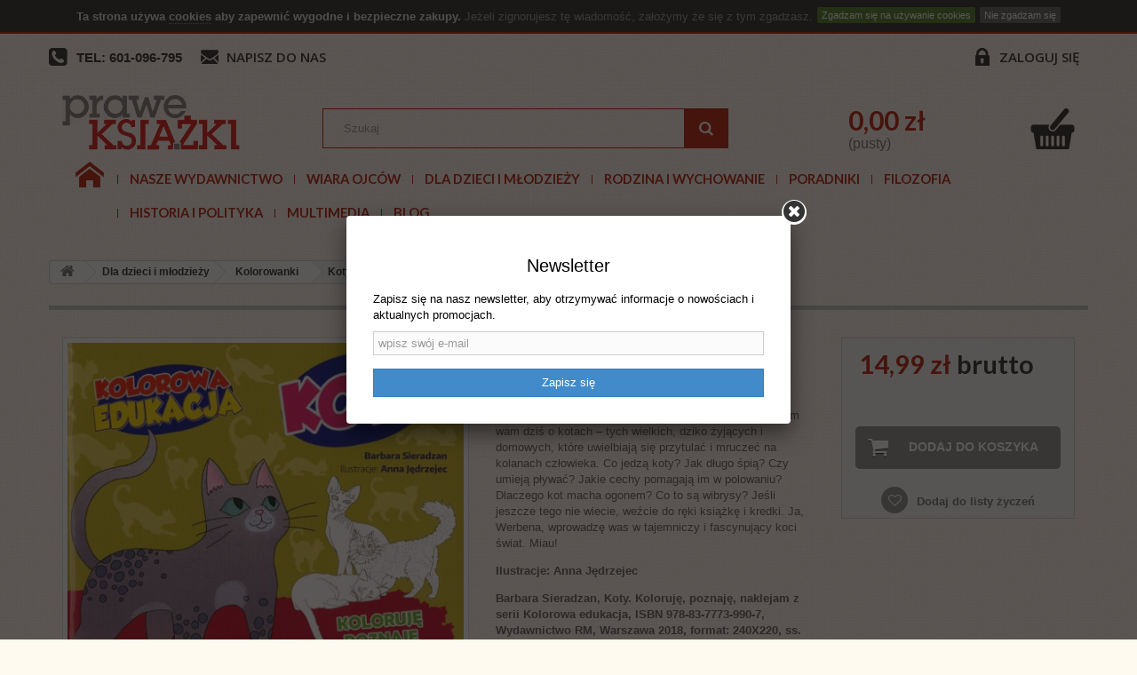

--- FILE ---
content_type: text/html; charset=utf-8
request_url: https://praweksiazki.pl/kolorowanki/8463-koty-kolorowa-edukacja-9788377739907.html
body_size: 12249
content:
<!DOCTYPE HTML> <!--[if lt IE 7]><html class="no-js lt-ie9 lt-ie8 lt-ie7" lang="pl-pl"><![endif]--> <!--[if IE 7]><html class="no-js lt-ie9 lt-ie8 ie7" lang="pl-pl"><![endif]--> <!--[if IE 8]><html class="no-js lt-ie9 ie8" lang="pl-pl"><![endif]--> <!--[if gt IE 8]><html class="no-js ie9" lang="pl-pl"><![endif]--><html lang="pl-pl"><head><meta charset="utf-8" /><title>Barbara Sieradzan, Koty. Koloruję, poznaję, naklejam z serii Kolorowa edukacja</title><meta name="description" content="Tajemniczy i fascynujący koci świat!" /><meta name="robots" content="index,follow" /><meta name="viewport" content="width=device-width, initial-scale=1"><meta name="apple-mobile-web-app-capable" content="yes" /><link rel="icon" type="image/vnd.microsoft.icon" href="/img/favicon.ico?1760984978" /><link rel="shortcut icon" type="image/x-icon" href="/img/favicon.ico?1760984978" /><link rel="stylesheet" href="https://static.payu.com/res/v2/layout/style.css" type="text/css" media="all" /><link rel="stylesheet" href="https://praweksiazki.pl/themes/default-bootstrap/cache/v_263_e193fc3b83458e70a85f010ec869a9dc_all.css" type="text/css" media="all" /><link rel="stylesheet" href="https://praweksiazki.pl/themes/default-bootstrap/cache/v_263_b4632cd5da8519ab97b7d34dde18182d_print.css" type="text/css" media="print" /> <script type="text/javascript">/* <![CDATA[ */;var CUSTOMIZE_TEXTFIELD=1;var FancyboxI18nClose='Zamknij';var FancyboxI18nNext='Następny';var FancyboxI18nPrev='Poprzedni';var PS_CATALOG_MODE=false;var added_to_wishlist='Dodany do listy życzeń.';var ajax_allowed=true;var ajaxsearch=true;var allowBuyWhenOutOfStock=false;var attribute_anchor_separator='-';var attributesCombinations=[];var availableLaterValue='';var availableNowValue='';var baseDir='https://praweksiazki.pl/';var baseUri='https://praweksiazki.pl/';var blocksearch_type='top';var confirm_report_message='Czy jesteś pewien, że chcesz opublikować ten komentarz?';var contentOnly=false;var currencyBlank=1;var currencyFormat=2;var currencyRate=1;var currencySign='zł';var currentDate='2026-01-17 12:50:32';var customerGroupWithoutTax=false;var customizationFields=false;var customizationIdMessage='Dostosowywanie #';var default_eco_tax=0;var delete_txt='Usuń';var displayList=false;var displayPrice=0;var doesntExist='Produkt nie jest dostępny w wybranym modelu. Proszę wybrać inny.';var doesntExistNoMore='Ten produkt nie występuje już w magazynie';var doesntExistNoMoreBut='w tej opcji ale jest dostępny jako';var ecotaxTax_rate=0;var fieldRequired='Wypełnij proszę wszystkie wymagane pola, potem zapisz zmiany.';var freeProductTranslation='Za darmo!';var freeShippingTranslation='Darmowa wysyłka!';var free_shipping_range='0';var generated_date=1768650631;var group_reduction=0;var hasDeliveryAddress=false;var idDefaultImage=8473;var id_lang=1;var id_product=8463;var img_dir='https://praweksiazki.pl/themes/default-bootstrap/img/';var img_prod_dir='https://praweksiazki.pl/img/p/';var img_ps_dir='https://praweksiazki.pl/img/';var instantsearch=false;var isGuest=0;var isLogged=0;var isMobile=false;var jqZoomEnabled=false;var loggin_required='Musisz być zalogowany aby zarządzać listą życzeń.';var maxQuantityToAllowDisplayOfLastQuantityMessage=3;var minimalQuantity=1;var moderation_active=true;var mywishlist_url='https://praweksiazki.pl/module/blockwishlist/mywishlist';var noTaxForThisProduct=false;var oosHookJsCodeFunctions=[];var page_name='product';var payuLangId='pl';var payuSFEnabled=false;var placeholder_blocknewsletter='wpisz swój e-mail';var priceDisplayMethod=0;var priceDisplayPrecision=2;var productAvailableForOrder=true;var productBasePriceTaxExcl=14.27619;var productBasePriceTaxExcluded=14.27619;var productHasAttributes=false;var productPrice=14.99;var productPriceTaxExcluded=14.27619;var productPriceWithoutReduction=14.99;var productReference='';var productShowPrice=true;var productUnitPriceRatio=0;var product_fileButtonHtml='Wybierz plik';var product_fileDefaultHtml='Nie wybrano pliku';var product_specific_price=[];var productcomment_added='Twój komentarz został dodany!';var productcomment_added_moderation='Twój komentarz został dodany i będzie widoczny jak tylko zatwierdzi go moderator.';var productcomment_ok='Tak';var productcomment_title='Nowy komentarz';var productcomments_controller_url='https://praweksiazki.pl/module/productcomments/default';var productcomments_url_rewrite=true;var quantitiesDisplayAllowed=false;var quantityAvailable=0;var quickView=true;var reduction_percent=0;var reduction_price=0;var removingLinkText='usuń ten produkt z koszyka';var roundMode=2;var search_url='https://praweksiazki.pl/szukaj';var secure_key='e42f56bf415a33681fbedf1221f0b16c';var sharing_img='https://praweksiazki.pl/8473/koty-kolorowa-edukacja.jpg';var sharing_name='Koty. Kolorowa edukacja';var sharing_url='https://praweksiazki.pl/kolorowanki/8463-koty-kolorowa-edukacja-9788377739907.html';var specific_currency=false;var specific_price=0;var static_token='3115122c123b8d70750bb7fb4400907e';var stock_management=1;var taxRate=5;var toBeDetermined='Do ustalenia';var token='3115122c123b8d70750bb7fb4400907e';var uploading_in_progress='Przesyłanie w toku, proszę czekać ...';var usingSecureMode=true;var wishlistProductsIds=false;/* ]]> */</script> <script type="text/javascript" src="https://praweksiazki.pl/themes/default-bootstrap/cache/v_324_4880ec5667029f58218625c89690e911.js"></script> <script type="text/javascript" src="https://static.payu.com/res/v2/widget-mini-installments.js"></script> <meta property="og:type" content="product" /><meta property="og:url" content="https://praweksiazki.pl/kolorowanki/8463-koty-kolorowa-edukacja-9788377739907.html" /><meta property="og:title" content="Barbara Sieradzan, Koty. Koloruję, poznaję, naklejam z serii Kolorowa edukacja" /><meta property="og:site_name" content="Prawe książki" /><meta property="og:description" content="Tajemniczy i fascynujący koci świat!" /><meta property="og:image" content="https://praweksiazki.pl/8473-large_default/koty-kolorowa-edukacja.jpg" /><meta property="product:pretax_price:amount" content="14.28" /><meta property="product:pretax_price:currency" content="PLN" /><meta property="product:price:amount" content="14.99" /><meta property="product:price:currency" content="PLN" /><meta property="product:weight:value" content="1.000000" /><meta property="product:weight:units" content="kg" /><script type="text/javascript">/* <![CDATA[ */;var user_options={"cookieTop":"on","messageContent1":"Ta strona używa ","messageContent2":"cookies","messageContent3":" aby zapewnić wygodne i bezpieczne zakupy.","messageContent4":"Jeżeli zignorujesz tę wiadomość, założymy że się z tym zgadzasz.","cookieUrl":"cms.php?id_cms=2","redirectLink":"http://www.google.com/","okText":"Zgadzam się na używanie cookies","notOkText":"Nie zgadzam się","cookieName":"jsEUCookieslawCheck","cookiePath":"/","cookieDomain":"praweksiazki.pl","ajaxUrl":"https://praweksiazki.pl/modules/cookieslaw/cookie_ajax.php"};/* ]]> */</script><script>/* <![CDATA[ */;(function($){$(function(){$('body#contact input[name=from]').prop('name','from_email');});})(jQuery);/* ]]> */</script><script>/* <![CDATA[ */;(function(i,s,o,g,r,a,m)
{i['GoogleAnalyticsObject']=r;i[r]=i[r]||function(){(i[r].q=i[r].q||[]).push(arguments)},i[r].l=1*new Date();a=s.createElement(o),m=s.getElementsByTagName(o)[0];a.async=1;a.src=g;m.parentNode.insertBefore(a,m)})(window,document,'script','//www.google-analytics.com/analytics.js','ga');ga('create','UA-223930985-1','auto');ga('send','pageview');/* ]]> */</script><script>/* <![CDATA[ */;!function(f,b,e,v,n,t,s)
{if(f.fbq)return;n=f.fbq=function(){n.callMethod?n.callMethod.apply(n,arguments):n.queue.push(arguments)};if(!f._fbq)f._fbq=n;n.push=n;n.loaded=!0;n.version='2.0';n.queue=[];t=b.createElement(e);t.async=!0;t.src=v;s=b.getElementsByTagName(e)[0];s.parentNode.insertBefore(t,s)}(window,document,'script','https://connect.facebook.net/en_US/fbevents.js');fbq('init','779899252680582');fbq('track','PageView');/* ]]> */</script><noscript><img height="1" width="1" style="display:none" src="https://www.facebook.com/tr?id=779899252680582&ev=PageView&noscript=1" /></noscript><script async src="https://www.googletagmanager.com/gtag/js?id=G-JZ130D0Z41"></script> <script>/* <![CDATA[ */;window.dataLayer=window.dataLayer||[];function gtag(){dataLayer.push(arguments);}
gtag('js',new Date());gtag('config','G-JZ130D0Z41',{'debug_mode':true});/* ]]> */</script><div id="newsletter-popup-container"><div class="newsletter-popup-container-box"><h4>Newsletter<span></span></h4><p id="newsletter-popup-result"></p><p><span style="color:#000000;">Zapisz się na nasz newsletter, aby otrzymywać informacje o nowościach i aktualnych promocjach.</span></p><div class="block_content"><form id="newsletter-popup-form"><div class="form-group"> <input class="inputNew form-control grey newsletter-input" id="newsletter-input" type="text" name="email" size="18" placeholder="wpisz swój e-mail" autocomplete="off"/><input type="hidden" name="action" value="0"/></div> <button type="submit" name="submitPopupNewsletter" class="btn btn-default btn-primary btn-newsletter-popup-form"> <span>Zapisz się</span> </button></form></div></div></div><script type="text/javascript">/* <![CDATA[ */;let ajaxLink="https://praweksiazki.pl/module/prestaprosnewsletterpopup/ajaxsignup";/* ]]> */</script><script defer type="text/javascript">/* <![CDATA[ */;function updateFormDatas(){var nb=$('#quantity_wanted').val();var id=$('#idCombination').val();$('.paypal_payment_form input[name=quantity]').val(nb);$('.paypal_payment_form input[name=id_p_attr]').val(id);}$(document).ready(function(){var baseDirPP=baseDir.replace('http:','https:');if($('#in_context_checkout_enabled').val()!=1){$(document).on('click','#payment_paypal_express_checkout',function(){$('#paypal_payment_form_cart').submit();return false;});}var jquery_version=$.fn.jquery.split('.');if(jquery_version[0]>=1&&jquery_version[1]>=7){$('body').on('submit',".paypal_payment_form",function(){updateFormDatas();});}else{$('.paypal_payment_form').live('submit',function(){updateFormDatas();});}function displayExpressCheckoutShortcut(){var id_product=$('input[name="id_product"]').val();var id_product_attribute=$('input[name="id_product_attribute"]').val();$.ajax({type:"GET",url:baseDirPP+'/modules/paypal/express_checkout/ajax.php',data:{get_qty:"1",id_product:id_product,id_product_attribute:id_product_attribute},cache:false,success:function(result){if(result=='1'){$('#container_express_checkout').slideDown();}else{$('#container_express_checkout').slideUp();}return true;}});}$('select[name^="group_"]').change(function(){setTimeout(function(){displayExpressCheckoutShortcut()},500);});$('.color_pick').click(function(){setTimeout(function(){displayExpressCheckoutShortcut()},500);});if($('body#product').length>0){setTimeout(function(){displayExpressCheckoutShortcut()},500);}var modulePath='modules/paypal';var subFolder='/integral_evolution';var fullPath=baseDirPP+modulePath+subFolder;var confirmTimer=false;if($('form[target="hss_iframe"]').length==0){if($('select[name^="group_"]').length>0)displayExpressCheckoutShortcut();return false;}else{checkOrder();}function checkOrder(){if(confirmTimer==false)confirmTimer=setInterval(getOrdersCount,1000);}});/* ]]> */</script><link rel="stylesheet" href="https://fonts.googleapis.com/css?family=Open+Sans:300,600&amp;subset=latin,latin-ext" type="text/css" media="all" /> <!--[if IE 8]> <script src="https://oss.maxcdn.com/libs/html5shiv/3.7.0/html5shiv.js"></script> <script src="https://oss.maxcdn.com/libs/respond.js/1.3.0/respond.min.js"></script> <![endif]--><script>/* <![CDATA[ */;var comparedProductsIds=[];/* ]]> */</script><script async src="https://www.googletagmanager.com/gtag/js?id=UA-200797480-1"></script> <script>/* <![CDATA[ */;window.dataLayer=window.dataLayer||[];function gtag(){dataLayer.push(arguments);}
gtag('js',new Date());gtag('config','UA-200797480-1');/* ]]> */</script></head><body id="product" class="product product-8463 product-koty-kolorowa-edukacja category-127 category-kolorowanki hide-left-column hide-right-column lang_pl"><div id="page"><div class="header-container"> <header id="header"><div class="banner"><div class="container"><div class="row"></div></div></div><div class="nav"><div class="container"><div class="row"> <nav><div class="header_user_info"> <a class="login" href="https://praweksiazki.pl/moje-konto" rel="nofollow" title="Zaloguj się do swojego konta klienta"> Zaloguj się </a></div><div class="top-phone"><a title="Tel">TEL: 601-096-795</a></div><div id="contact-link"> <a href="https://praweksiazki.pl/kontakt" title="Napisz do nas">Napisz do nas</a></div></nav></div></div></div><div class="content"><div class="container"><div class="row"><div id="header_logo" class="col-sm-3"> <a href="https://praweksiazki.pl/" title="Prawe książki"> <img class="logo img-responsive" src="https://praweksiazki.pl/img/prawe-ksiazki-logo-1434975117.jpg" alt="Prawe książki" width="327" height="101"/> </a></div><div id="search_block_top" class="col-sm-5 clearfix"><form id="searchbox" method="get" action="//praweksiazki.pl/szukaj" > <input type="hidden" name="controller" value="search" /> <input type="hidden" name="orderby" value="position" /> <input type="hidden" name="orderway" value="desc" /> <input class="search_query form-control" type="text" id="search_query_top" name="search_query" placeholder="Szukaj" value="" /> <button type="submit" name="submit_search" class="btn btn-default button-search"> <span>Szukaj</span> </button></form></div><div id="blockcart_top" class="col-sm-4 clearfix"><div class="shopping_cart"> <a href="https://praweksiazki.pl/szybkie-zakupy" title="Pokaż mój koszyk" rel="nofollow"><h3 class="price cart_block_total ajax_block_cart_total">0,00 zł</h3><div> <span class="ajax_cart_quantity unvisible">0</span> <span class="ajax_cart_product_txt unvisible">Produkt</span> <span class="ajax_cart_product_txt_s unvisible">Produkty</span> <span class="ajax_cart_total unvisible"> </span></div> <span class="ajax_cart_no_product">(pusty)</span> </a><div class="cart_block block exclusive"><div class="block_content"><div class="cart_block_list"><p class="cart_block_no_products"> Brak produktów</p><div class="cart-prices"><div class="cart-prices-line first-line"> <span class="price cart_block_shipping_cost ajax_cart_shipping_cost"> Darmowa wysyłka!</span> <span class="unvisible"> Wysyłka </span></div><div class="cart-prices-line last-line"> <span class="price cart_block_total ajax_block_cart_total">0,00 zł</span> <span>Razem</span></div></div><p class="cart-buttons"> <a id="button_order_cart" class="btn btn-default button button-small" href="https://praweksiazki.pl/szybkie-zakupy" title="Realizuj zamówienie" rel="nofollow"> <span> Realizuj zamówienie<i class="icon-chevron-right right"></i> </span> </a></p></div></div></div></div></div><div id="layer_cart"><div class="clearfix"><div class="layer_cart_product col-xs-12 col-md-6"> <span class="cross" title="Zamknij okno"></span><h2> <i class="icon-check"></i>Produkt dodany poprawnie do Twojego koszyka</h2><div class="product-image-container layer_cart_img"></div><div class="layer_cart_product_info"> <span id="layer_cart_product_title" class="product-name"></span> <span id="layer_cart_product_attributes"></span><div> <strong class="dark">Ilość</strong> <span id="layer_cart_product_quantity"></span></div><div> <strong class="dark">Razem</strong> <span id="layer_cart_product_price"></span></div></div></div><div class="layer_cart_cart col-xs-12 col-md-6"><h2> <span class="ajax_cart_product_txt_s unvisible"> Ilość produktów w Twoim koszyku: <span class="ajax_cart_quantity">0</span>. </span> <span class="ajax_cart_product_txt "> Jest 1 produkt w Twoim koszyku. </span></h2><div class="layer_cart_row"> <strong class="dark"> Razem produkty: (brutto) </strong> <span class="ajax_block_products_total"> </span></div><div class="layer_cart_row"> <strong class="dark unvisible"> Dostawa:&nbsp;(brutto) </strong> <span class="ajax_cart_shipping_cost unvisible"> Darmowa wysyłka! </span></div><div class="button-container"> <span class="continue btn btn-default button exclusive-medium" title="Kontynuuj zakupy"> <span> <i class="icon-chevron-left left"></i>Kontynuuj zakupy </span> </span> <a class="btn btn-default button button-medium" href="https://praweksiazki.pl/szybkie-zakupy" title="Przejdź do realizacji zamówienia" rel="nofollow"> <span> Przejdź do realizacji zamówienia<i class="icon-chevron-right right"></i> </span> </a></div></div></div><div class="crossseling"></div></div><div class="layer_cart_overlay"></div><div id="block_top_menu" class="sf-contener clearfix col-lg-12"><div class="cat-title">Kategorie</div><ul class="sf-menu clearfix sf-menu-custom menu-content"><li><a href="https://praweksiazki.pl/" title="Start">Start</a></li><li><a href="http://praweksiazki.pl/45-oferta-wydawnicza-fundacji-servire-veritati-instytut-edukacji-narodowej-ksiazki" title="Nasze wydawnictwo">Nasze wydawnictwo</a></li><li><a href="https://praweksiazki.pl/22-wiara-ojcow" title="Wiara Ojców">Wiara Ojców</a><ul><li><a href="https://praweksiazki.pl/52-literatura-maryjna" title="Literatura Maryjna">Literatura Maryjna</a></li><li><a href="https://praweksiazki.pl/53-zywoty-swietych-meczennicy" title="Żywoty świętych, męczennicy">Żywoty świętych, męczennicy</a></li><li><a href="https://praweksiazki.pl/54-duchowosc-katolicka" title="Duchowość katolicka">Duchowość katolicka</a></li><li><a href="https://praweksiazki.pl/55-modlitewniki-spiewniki" title="Modlitewniki, śpiewniki">Modlitewniki, śpiewniki</a></li><li><a href="https://praweksiazki.pl/56-pismo-swiete" title="Pismo Święte">Pismo Święte</a></li><li><a href="https://praweksiazki.pl/57-historia-kosciola" title="Historia Kościoła">Historia Kościoła</a></li><li><a href="https://praweksiazki.pl/58-jan-pawel-ii" title="Jan Paweł II">Jan Paweł II</a></li><li><a href="https://praweksiazki.pl/100-benedykt-xvi" title="Benedykt XVI">Benedykt XVI</a></li><li><a href="https://praweksiazki.pl/59-albumy" title="Albumy">Albumy</a></li><li><a href="https://praweksiazki.pl/60-cuda-oredzia-i-przepowiednie" title="Cuda, orędzia i przepowiednie">Cuda, orędzia i przepowiednie</a></li><li><a href="https://praweksiazki.pl/62-zagrozenia-duchowe" title="Zagrożenia duchowe">Zagrożenia duchowe</a></li><li><a href="https://praweksiazki.pl/69-lektura-na-wielki-post-" title="Lektura na Wielki Post ">Lektura na Wielki Post </a></li><li><a href="https://praweksiazki.pl/102-msza-swieta" title="Msza Święta">Msza Święta</a></li><li><a href="https://praweksiazki.pl/94-egzorcyzmy-dzialanie-szatana-dzisiaj" title="Egzorcyzmy, działanie szatana dzisiaj">Egzorcyzmy, działanie szatana dzisiaj</a></li><li><a href="https://praweksiazki.pl/95-msza-sw-trydencka-ksiazki-w-jezyku-lacinskim" title="Msza św. trydencka + książki w języku łacińskim">Msza św. trydencka + książki w języku łacińskim</a></li><li><a href="https://praweksiazki.pl/124-czasy-ostateczne" title="Czasy ostateczne">Czasy ostateczne</a></li><li><a href="https://praweksiazki.pl/97-anioly" title="Anioły">Anioły</a></li><li><a href="https://praweksiazki.pl/99-zycie-pozagrobowe-niebo-pieklo-czysciec-zycie-wieczne" title="Życie pozagrobowe: Niebo, piekło, czyściec, życie wieczne">Życie pozagrobowe: Niebo, piekło, czyściec, życie wieczne</a></li><li><a href="https://praweksiazki.pl/105-kazania-homilie-przemowienia" title="Kazania, homilie, przemówienia">Kazania, homilie, przemówienia</a></li><li><a href="https://praweksiazki.pl/106-milosierdzie-boze" title="Miłosierdzie Boże">Miłosierdzie Boże</a></li><li><a href="https://praweksiazki.pl/108-uzdrowienie-przebaczenie" title="Uzdrowienie, przebaczenie">Uzdrowienie, przebaczenie</a></li><li><a href="https://praweksiazki.pl/115-prymas-stefan-wyszynski-beatyfikacja" title="Prymas Stefan Wyszyński BEATYFIKACJA">Prymas Stefan Wyszyński BEATYFIKACJA</a></li><li><a href="https://praweksiazki.pl/117-fatima-1917-2017" title="Fatima 1917-2017">Fatima 1917-2017</a></li><li><a href="https://praweksiazki.pl/118-drogi-krzyzowe" title="Drogi krzyżowe">Drogi krzyżowe</a></li><li><a href="https://praweksiazki.pl/123-boze-narodzenie-adwent" title="Boże Narodzenie, Adwent">Boże Narodzenie, Adwent</a></li><li><a href="https://praweksiazki.pl/134-rok-sw-stanislawa-kostki" title="Rok św. Stanisława Kostki">Rok św. Stanisława Kostki</a></li><li><a href="https://praweksiazki.pl/141-walka-z-kosciolem-katolickim-przesladowanie-chrzescijan" title="Walka z Kościołem katolickim, prześladowanie chrześcijan">Walka z Kościołem katolickim, prześladowanie chrześcijan</a></li><li><a href="https://praweksiazki.pl/142-biografie" title="Biografie">Biografie</a></li><li class="category-thumbnail"></li></ul></li><li><a href="https://praweksiazki.pl/85-dla-dzieci-i-mlodziezy" title="Dla dzieci i młodzieży">Dla dzieci i młodzieży</a><ul><li><a href="https://praweksiazki.pl/31-dla-dzieci" title="Dla dzieci">Dla dzieci</a></li><li><a href="https://praweksiazki.pl/34-dla-mlodziezy" title="Dla młodzieży">Dla młodzieży</a></li><li><a href="https://praweksiazki.pl/67-gry-komputerowe" title="Gry komputerowe">Gry komputerowe</a></li><li><a href="https://praweksiazki.pl/91-gry-zabawki-spiewniki" title="Gry, zabawki, śpiewniki">Gry, zabawki, śpiewniki</a></li><li><a href="https://praweksiazki.pl/92-1-komunia-sw" title="1 Komunia św.">1 Komunia św.</a></li><li><a href="https://praweksiazki.pl/127-kolorowanki" title="Kolorowanki">Kolorowanki</a></li><li><a href="https://praweksiazki.pl/130--ukladanki-zgadywanki-kolorowanki" title=" Układanki, zgadywanki, kolorowanki"> Układanki, zgadywanki, kolorowanki</a></li><li><a href="https://praweksiazki.pl/138-komiksy" title="Komiksy">Komiksy</a></li><li class="category-thumbnail"></li></ul></li><li><a href="https://praweksiazki.pl/87-rodzina-i-wychowanie" title="Rodzina i wychowanie">Rodzina i wychowanie</a><ul><li><a href="https://praweksiazki.pl/37-rodzina" title="Rodzina">Rodzina</a></li><li><a href="https://praweksiazki.pl/80-o-wychowaniu" title="O wychowaniu">O wychowaniu</a><ul><li><a href="https://praweksiazki.pl/29-massmedia" title="Massmedia">Massmedia</a></li><li><a href="https://praweksiazki.pl/26-wychowanie-dzieci" title="Wychowanie dzieci">Wychowanie dzieci</a></li><li><a href="https://praweksiazki.pl/21-uzaleznienia-sekty-ezoteryzm" title="Uzależnienia, sekty, ezoteryzm">Uzależnienia, sekty, ezoteryzm</a></li></ul></li><li><a href="https://praweksiazki.pl/81-malzenstwo-" title="Małżeństwo ">Małżeństwo </a></li><li class="category-thumbnail"></li></ul></li><li><a href="https://praweksiazki.pl/41-poradniki" title="Poradniki">Poradniki</a><ul><li><a href="https://praweksiazki.pl/82-poradniki-zdrowotne" title="Poradniki zdrowotne">Poradniki zdrowotne</a></li><li><a href="https://praweksiazki.pl/83-ksiazki-kulinarne" title="Książki kulinarne">Książki kulinarne</a></li><li><a href="https://praweksiazki.pl/84-sw-hildegarda" title="św. Hildegarda">św. Hildegarda</a></li><li><a href="https://praweksiazki.pl/98-poradniki-wychowawcze" title="Poradniki wychowawcze">Poradniki wychowawcze</a></li><li><a href="https://praweksiazki.pl/116-ksztalcenie-charakteru" title="Kształcenie charakteru">Kształcenie charakteru</a></li><li><a href="https://praweksiazki.pl/137-stefania-korzawska" title="Stefania Korżawska">Stefania Korżawska</a></li><li><a href="https://praweksiazki.pl/140-cierpienie-lek-utrata-dziecka-wspolmalzonka" title="Cierpienie, lęk, utrata dziecka, współmałżonka">Cierpienie, lęk, utrata dziecka, współmałżonka</a></li><li class="category-thumbnail"></li></ul></li><li><a href="https://praweksiazki.pl/30-filozofia" title="Filozofia">Filozofia</a></li><li><a href="https://praweksiazki.pl/23-historia-i-polityka" title="Historia i polityka">Historia i polityka</a><ul><li><a href="https://praweksiazki.pl/63-historia-polski" title="Historia Polski">Historia Polski</a></li><li><a href="https://praweksiazki.pl/71-historia-powszechna" title="Historia powszechna">Historia powszechna</a></li><li><a href="https://praweksiazki.pl/133-powstania" title="Powstania">Powstania</a></li><li><a href="https://praweksiazki.pl/74-historia-najnowsza" title="Historia najnowsza">Historia najnowsza</a></li><li><a href="https://praweksiazki.pl/131-unia-europejska-integracja-polski-z-ue" title="Unia Europejska, integracja Polski z UE">Unia Europejska, integracja Polski z UE</a></li><li><a href="https://praweksiazki.pl/129-ub-sb-konfidenci-agentura" title="UB, SB, konfidenci, agentura">UB, SB, konfidenci, agentura</a></li><li><a href="https://praweksiazki.pl/78-dziennikarstwo-sledcze-afery" title="Dziennikarstwo śledcze, afery">Dziennikarstwo śledcze, afery</a></li><li><a href="https://praweksiazki.pl/76-ekonomia" title="Ekonomia">Ekonomia</a></li><li><a href="https://praweksiazki.pl/68-zagrozenie-islamem" title="Zagrożenie islamem">Zagrożenie islamem</a></li><li><a href="https://praweksiazki.pl/46-zolnierze-wykleci" title="Żołnierze wyklęci">Żołnierze wyklęci</a></li><li><a href="https://praweksiazki.pl/72-ii-wojna-swiatowa-golgota-wschodu" title="II wojna światowa/ Golgota wschodu">II wojna światowa/ Golgota wschodu</a></li><li><a href="https://praweksiazki.pl/73-literatura-kresowa" title="Literatura kresowa">Literatura kresowa</a></li><li><a href="https://praweksiazki.pl/75-publicystyka" title="Publicystyka">Publicystyka</a></li><li><a href="https://praweksiazki.pl/77-spoleczenstwo" title="Społeczeństwo">Społeczeństwo</a></li><li><a href="https://praweksiazki.pl/79-nauka-o-cywilizacjach-historiozofia" title="Nauka o cywilizacjach - historiozofia">Nauka o cywilizacjach - historiozofia</a></li><li><a href="https://praweksiazki.pl/96-wspomnienia-pamietniki-biografie" title="Wspomnienia, pamiętniki, biografie">Wspomnienia, pamiętniki, biografie</a></li><li><a href="https://praweksiazki.pl/103-ideologia-gender-marksizm-kulturowy-globalna-rewolucja-kulturowa-walka-z-kosciolem" title="Ideologia gender, marksizm kulturowy, globalna rewolucja kulturowa, walka z Kościołem">Ideologia gender, marksizm kulturowy, globalna rewolucja kulturowa, walka z Kościołem</a></li><li><a href="https://praweksiazki.pl/104-masoneria" title="Masoneria">Masoneria</a></li><li><a href="https://praweksiazki.pl/112-stosunki-polsko-zydowskie" title="Stosunki polsko-żydowskie">Stosunki polsko-żydowskie</a></li><li><a href="https://praweksiazki.pl/113-stosunki-polsko-niemieckie" title="Stosunki polsko-niemieckie">Stosunki polsko-niemieckie</a></li><li><a href="https://praweksiazki.pl/114-stosunki-polsko-ukrainskie" title="Stosunki polsko-ukraińskie">Stosunki polsko-ukraińskie</a></li><li><a href="https://praweksiazki.pl/128-stosunki-polsko-rosyjskie" title="Stosunki polsko-rosyjskie">Stosunki polsko-rosyjskie</a></li><li><a href="https://praweksiazki.pl/135-polscy-superbohaterowie" title="Polscy superbohaterowie">Polscy superbohaterowie</a></li><li><a href="https://praweksiazki.pl/143-mysl-narodowa" title="Myśl narodowa">Myśl narodowa</a></li><li><a href="https://praweksiazki.pl/144-covid-19-pandemia-2020-2030" title="COVID-19. Pandemia 2020-2030???">COVID-19. Pandemia 2020-2030???</a></li><li class="category-thumbnail"></li></ul></li><li><a href="https://praweksiazki.pl/86-multimedia" title="Multimedia">Multimedia</a><ul><li><a href="https://praweksiazki.pl/47-audiobooki" title="Audiobooki">Audiobooki</a></li><li><a href="https://praweksiazki.pl/38-plyty-cd" title="Płyty CD">Płyty CD</a></li><li><a href="https://praweksiazki.pl/40-filmy-dvd" title="Filmy DVD">Filmy DVD</a></li><li class="category-thumbnail"></li></ul></li><li><a href="/blog.html" title="Blog">Blog</a></li></ul></div></div></div></div> </header></div><div class="columns-container"><div id="columns" class="container"><div class="breadcrumb clearfix"> <a class="home" href="/" title="Powr&oacute;t do strony gł&oacute;wnej"><i class="icon-home"></i></a> <span class="navigation-pipe"></span> <span class="navigation_page"><span itemscope itemtype="https://schema.org/BreadcrumbList"><a itemprop="url" href="https://praweksiazki.pl/85-dla-dzieci-i-mlodziezy" title="Dla dzieci i młodzieży" ><span itemprop="itemListElement" itemscope itemtype="https://schema.org/ListItem"><meta itemprop="position" content="1" /><span itemprop="name">Dla dzieci i młodzieży</span></span></a></span><span class="navigation-pipe"></span><span itemscope itemtype="https://schema.org/BreadcrumbList"><a itemprop="url" href="https://praweksiazki.pl/127-kolorowanki" title="Kolorowanki" ><span itemprop="itemListElement" itemscope itemtype="https://schema.org/ListItem"><meta itemprop="position" content="1" /><span itemprop="name">Kolorowanki</span></span></a></span><span class="navigation-pipe"></span>Koty. Kolorowa edukacja</span></div><div id="slider_row" class="row"><div id="top_column" class="center_column col-xs-12 col-sm-12"></div></div><div class="row"><div id="center_column" class="center_column col-xs-12 col-sm-12"><div itemscope itemtype="http://schema.org/Product"><div class="primary_block row"><div class="container"><div class="top-hr"></div></div><div class="pb-left-column col-xs-12 col-sm-4 col-md-5"><div id="image-block" class="clearfix"> <span id="view_full_size"> <img id="bigpic" itemprop="image" src="https://praweksiazki.pl/8473-large_default/koty-kolorowa-edukacja.jpg" title="Koty. Kolorowa edukacja" alt="Koty. Kolorowa edukacja" width="458" height="458"/> <span class="span_link no-print">Zobacz większe</span> </span></div><div id="views_block" class="clearfix hidden"><div id="thumbs_list"><ul id="thumbs_list_frame"><li id="thumbnail_8473" class="last"> <a href="https://praweksiazki.pl/8473/koty-kolorowa-edukacja.jpg" data-fancybox-group="other-views" class="fancybox shown" title="Koty. Kolorowa edukacja"> <img class="img-responsive" id="thumb_8473" src="https://praweksiazki.pl/8473-cart_default/koty-kolorowa-edukacja.jpg" alt="Koty. Kolorowa edukacja" title="Koty. Kolorowa edukacja" height="80" width="80" itemprop="image" /> </a></li></ul></div></div></div><div class="pb-center-column col-xs-12 col-sm-4"><h1 itemprop="name">Koty. Kolorowa edukacja</h1><p id="product_reference" style="display: none;"> <label>Indeks: </label> <span class="editable" itemprop="sku"></span></p><div id="short_description_block"><div id="short_description_content" class="rte align_justify" itemprop="description"><p>Jestem biało-burą kotką i mam na imię Werbena. Opowiem wam dziś o kotach – tych wielkich, dziko żyjących i domowych, które uwielbiają się przytulać i mruczeć na kolanach człowieka. Co jedzą koty? Jak długo śpią? Czy umieją pływać? Jakie cechy pomagają im w polowaniu? Dlaczego kot macha ogonem? Co to są wibrysy? Jeśli jeszcze tego nie wiecie, weźcie do ręki książkę i kredki. Ja, Werbena, wprowadzę was w tajemniczy i fascynujący koci świat. Miau!</p><p><strong>Ilustracje: Anna Jędrzejec</strong></p><p><strong>Barbara Sieradzan, Koty. Koloruję, poznaję, naklejam z serii Kolorowa edukacja, ISBN 978-83-7773-990-7, Wydawnictwo RM, Warszawa 2018, format: 240X220, ss. 48, oprawa miękka.</strong></p><p><strong style="color:#ba2713;">Wysyłka w przeciągu 1-5 dni roboczych<br></strong></p></div><p class="buttons_bottom_block"> <a href="javascript:{}" class="button"> Więcej szczeg&oacute;ł&oacute;w </a></p></div><p id="availability_statut"> <span id="availability_value" class="label label-danger">Ten produkt nie występuje już w magazynie</span></p><p class="warning_inline" id="last_quantities" style="display: none" >Ostatnie egzemplarze!</p><p id="availability_date" style="display: none;"> <span id="availability_date_label">Data dostępności:</span> <span id="availability_date_value"></span></p><div id="oosHook"></div><ul id="usefull_link_block" class="clearfix no-print"><li class="print"> <a href="javascript:print();"> Drukuj </a></li></ul></div><div class="pb-right-column col-xs-12 col-sm-4 col-md-3"><form id="buy_block" action="https://praweksiazki.pl/koszyk" method="post"><p class="hidden"> <input type="hidden" name="token" value="3115122c123b8d70750bb7fb4400907e" /> <input type="hidden" name="id_product" value="8463" id="product_page_product_id" /> <input type="hidden" name="add" value="1" /> <input type="hidden" name="id_product_attribute" id="idCombination" value="" /></p><div class="box-info-product"><div class="content_prices clearfix"><div><meta itemprop="sku" content="9788377739907"/><div itemprop="brand" itemtype="http://schema.org/Brand" itemscope><meta itemprop="name" content="Prawe Książki" /></div><p class="our_price_display" itemprop="offers" itemscope itemtype="http://schema.org/Offer"><meta itemprop="price" content="14.27619 "/><meta itemprop="priceValidUntil" content="2025-11-20"/><meta itemprop="url" content="https://praweksiazki.pl/kolorowanki/8463-8-9788377739907.html"/><span id="our_price_display" class="price" >14,99 zł</span> brutto<meta itemprop="priceCurrency" content="PLN" /></p><p id="reduction_percent" style="display:none;"><span id="reduction_percent_display"></span></p><p id="reduction_amount" style="display:none"><span id="reduction_amount_display"></span></p><p id="old_price" class="hidden"><span id="old_price_display"></span></p></div><div class="clear"></div></div><div class="product_attributes clearfix"><p id="quantity_wanted_p" style="display: none;"> <label>Ilość</label> <input type="text" name="qty" id="quantity_wanted" class="text" value="1" /> <a href="#" data-field-qty="qty" class="btn btn-default button-minus product_quantity_down"> <span><i class="icon-minus"></i></span> </a> <a href="#" data-field-qty="qty" class="btn btn-default button-plus product_quantity_up"> <span><i class="icon-plus"></i></span> </a> <span class="clearfix"></span></p><p id="minimal_quantity_wanted_p" style="display: none;"> Minimalną ilością w zam&oacute;wieniu dla tego produktu jest <b id="minimal_quantity_label">1</b></p></div><div class="box-cart-bottom"><div class="unvisible"><p id="add_to_cart" class="buttons_bottom_block no-print not-on-stock"> <button type="submit" name="Submit" class="exclusive"> <span>Dodaj do koszyka</span> </button></p></div><p class="buttons_bottom_block no-print"> <a id="wishlist_button_nopop" href="#" onclick="WishlistCart('wishlist_block_list', 'add', '8463', $('#idCombination').val(), document.getElementById('quantity_wanted').value); return false;" rel="nofollow" title="Dodaj do listy życzeń"> Dodaj do listy życzeń </a></p></div></div></form></div></div> <section class="page-product-box"><h3 class="page-product-heading">Więcej informacji</h3><div class="rte"><p>Jestem biało-burą kotką i mam na imię Werbena. Opowiem wam dziś o kotach – tych wielkich, dziko żyjących i domowych, które uwielbiają się przytulać i mruczeć na kolanach człowieka. Co jedzą koty? Jak długo śpią? Czy umieją pływać? Jakie cechy pomagają im w polowaniu? Dlaczego kot macha ogonem? Co to są wibrysy? Jeśli jeszcze tego nie wiecie, weźcie do ręki książkę i kredki. Ja, Werbena, wprowadzę was w tajemniczy i fascynujący koci świat. Miau!!</p><p>KOLOROWA EDUKACJA to seria, dzięki której twoje dziecko:</p><p>rozbudzi swoją wrażliwość artystyczną,</p><p>dowie się wiele o Polsce i o świecie,</p><p>rozwinie spostrzegawczość i koncentrację,</p><p>zdobędzie umiejętność samodzielnej pracy,</p><p>będzie się świetnie bawić,</p><p>a może nawet... zaprosi cię do wspólnego odkrywania kolorowego świata!</p><p><strong>Ilustracje: Anna Jędrzejec</strong></p><p><strong>Barbara Sieradzan, Koty. Koloruję, poznaję, naklejam z serii Kolorowa edukacja, ISBN 978-83-7773-990-7, Wydawnictwo RM, Warszawa 2018, format: 240X220, ss. 48, oprawa miękka.</strong></p></div> </section> <section class="page-product-box"><h3 id="#idTab5" class="idTabHrefShort page-product-heading">Opinie</h3><div id="idTab5"><div id="product_comments_block_tab"><p class="align_center">Na razie nie dodano żadnej recenzji.</p></div></div><div style="display: none;"><div id="new_comment_form"><form id="id_new_comment_form" action="#"><h2 class="page-subheading"> Napisz opinię</h2><div class="row"><div class="product clearfix col-xs-12 col-sm-6"> <img src="https://praweksiazki.pl/8473-medium_default/koty-kolorowa-edukacja.jpg" height="125" width="125" alt="Koty. Kolorowa edukacja" /><div class="product_desc"><p class="product_name"> <strong>Koty. Kolorowa edukacja</strong></p><p>Jestem biało-burą kotką i mam na imię Werbena. Opowiem wam dziś o kotach – tych wielkich, dziko żyjących i domowych, które uwielbiają się przytulać i mruczeć na kolanach człowieka. Co jedzą koty? Jak długo śpią? Czy umieją pływać? Jakie cechy pomagają im w polowaniu? Dlaczego kot macha ogonem? Co to są wibrysy? Jeśli jeszcze tego nie wiecie, weźcie do ręki książkę i kredki. Ja, Werbena, wprowadzę was w tajemniczy i fascynujący koci świat. Miau!</p><p><strong>Ilustracje: Anna Jędrzejec</strong></p><p><strong>Barbara Sieradzan, Koty. Koloruję, poznaję, naklejam z serii Kolorowa edukacja, ISBN 978-83-7773-990-7, Wydawnictwo RM, Warszawa 2018, format: 240X220, ss. 48, oprawa miękka.</strong></p></div></div><div class="new_comment_form_content col-xs-12 col-sm-6"><div id="new_comment_form_error" class="error" style="display: none; padding: 15px 25px"><ul></ul></div><ul id="criterions_list"><li> <label>Quality:</label><div class="star_content"> <input class="star" type="radio" name="criterion[1]" value="1" /> <input class="star" type="radio" name="criterion[1]" value="2" /> <input class="star" type="radio" name="criterion[1]" value="3" checked="checked" /> <input class="star" type="radio" name="criterion[1]" value="4" /> <input class="star" type="radio" name="criterion[1]" value="5" /></div><div class="clearfix"></div></li></ul> <label for="comment_title"> Tytuł: <sup class="required">*</sup> </label> <input id="comment_title" name="title" type="text" value=""/> <label for="content"> Komentarz: <sup class="required">*</sup> </label><textarea id="content" name="content"></textarea><div id="new_comment_form_footer"> <input id="id_product_comment_send" name="id_product" type="hidden" value='8463' /><p class="fl required"><sup>*</sup> Pola wymagane</p><p class="fr"> <button id="submitNewMessage" name="submitMessage" type="submit" class="btn button button-small"> <span>Wyślij</span> </button>&nbsp; lub&nbsp; <a class="closefb" href="#"> Anuluj </a></p><div class="clearfix"></div></div></div></div></form></div></div> </section> <section class="page-product-box page-product-accessories-block"><h3 class="page-product-heading">Produkty powiązane</h3><div class="block products_block accessories-block clearfix"><div class="block_content"><ul id="bxslider" class="bxslider clearfix"></ul></div></div> </section><script type="text/javascript">/* <![CDATA[ */;document.addEventListener('DOMContentLoaded',function(){gtag("event","view_item",{currency:"PLN",value:,items:[{item_id:"8463",item_name:"Koty. Kolorowa edukacja",currency:"PLN",item_brand:"Sieradzan Barbara",item_category:"",price:,quantity:1}]});});/* ]]> */</script></div></div></div></div></div><div class="footer-container"> <footer id="footer" class="container"><div class="col-xs-12 col-sm-6 col-md-4 column"><div id="newsletter_block_left" class="block"><h4>Newsletter</h4><p>Zapisz się na nasz newsletter, aby otrzymywać informacje o nowościach i aktualnych promocjach.</p><div class="block_content"><form action="//praweksiazki.pl/" method="post"><div class="form-group" > <input class="inputNew form-control grey newsletter-input" id="newsletter-input" type="text" name="email" size="18" value="wpisz swój e-mail" /> <button type="submit" name="submitNewsletter" class="btn btn-default button button-small"> <span>Zapisz</span> </button> <input type="hidden" name="action" value="0" /> <script src='https://www.google.com/recaptcha/api.js?hl=pl'></script> <div class="row"><div class="col-xs-12 col-sm-12 offset-md-3 col-md-9"><div class="g-recaptcha" data-sitekey="6LcftVUqAAAAABk08NpMF4Y4G8xiBOVxehHyRE4k"></div></div></div></div></form></div><div class="newsletter-smaller"><div class="blocknewsletter__info"><p>Właścicielem Sklepu i jednocześnie administratorem danych jest Fundacja Servire Veritati Instytut Edukacji Narodowej z siedzibą w Lublinie (20-078), ul. 3-go Maja 22/9, wpisana do rejestru przedsiębiorców Krajowego Rejestru Sądowego prowadzonego przez Sąd Rejonowy Lublin - Wschód w Lublinie, XI Wydział Gospodarczy Krajowego Rejestru Sądowego pod numerem KRS 0000104828, NIP: 7122381662, REGON: 430928203, zwana dalej Fundacja Servire Veritati Instytut Edukacji Narodowej. " Masz prawo w każdym czasie cofnąć swoją zgodę na przetwarzanie swoich danych na stronie sklepu - bok@praweksiazki.pl. Link do polityki prywatności: <a href="https://praweksiazki.pl/content/6-zielony">https://praweksiazki.pl/content/6-zielony</a></p></div></div></div></div><div class="col-xs-12 col-sm-6 col-md-4 column"><section id="block_contact_infos" class="footer-block col-xs-12 col-sm-4"><div><h4>Informacja o sklepie</h4><ul class="toggle-footer"><li> <i class="icon-map-marker"></i> <span class="block_contact_infos__content"> Właściciel sklepu: Fundacja Servire Veritati Instytut Edukacji Narodowej, ul. 3 Maja 22/3U, 20-078 Lublin, NIP: 7122381662 Regon: 430928203 </span></li><li> <i class="icon-mobile"></i><span class="block_contact_infos__content"> <span class="block_contact_infos__title">Skontaktuj się z nami:</span> <span>tel. 601-096-795</span> <span> Strona Fundacji: <a href="http://www.ien.pl" target="_blank"> www.ien.pl </a> </span> </span></li><li> <i class="icon-envelope-alt"></i> <span class="block_contact_infos__content"> <span class="block_contact_infos__title">E-mail:</span> <span><a href="&#109;&#97;&#105;&#108;&#116;&#111;&#58;%62%6f%6b@%70%72%61%77%65%6b%73%69%61%7a%6b%69.%70%6c" >&#x62;&#x6f;&#x6b;&#x40;&#x70;&#x72;&#x61;&#x77;&#x65;&#x6b;&#x73;&#x69;&#x61;&#x7a;&#x6b;&#x69;&#x2e;&#x70;&#x6c;</a></span> </span></li></ul> <br/></div> </section><section id="social_block" class="footer-block col-xs-12 col-sm-12"><h4>Media społecznościowe</h4><ul><li class="facebook"> <a class="_blank" href="https://www.facebook.com/praweksiazki"> <span>Facebook</span> </a></li><li class="twitter"> <a class="_blank" href="https://twitter.com/prawe_ksiazki"> <span>Twitter</span> </a></li></ul> </section></div><div class="col-xs-12 col-sm-12 col-md-4 column"><section class="footer-block col-xs-12" id="block_various_links_footer"><h4>Informacja</h4><ul class="toggle-footer"><li> <a href="https://praweksiazki.pl/mapa-strony" title="Kategorie"> Kategorie </a></li><li class="item"> <a href="https://praweksiazki.pl/kontakt" title="Napisz do nas"> Napisz do nas </a></li><li class="item"> <a href="https://praweksiazki.pl/content/2-legal-notice" title="Regulamin"> Regulamin </a></li><li class="item"> <a href="https://praweksiazki.pl/content/6-zielony" title="Polityka prywatności"> Polityka prywatności </a></li><li class="item"> <a href="https://praweksiazki.pl/content/1-delivery" title="Koszty wysyłki, realizacja i dostawa, wysyłki zagraniczne"> Koszty wysyłki, realizacja i dostawa, wysyłki zagraniczne </a></li><li class="item"> <a href="https://praweksiazki.pl/content/3-terms-and-conditions-of-use" title="Formy płatności"> Formy płatności </a></li><li class="item"> <a href="https://praweksiazki.pl/content/8-jak-kupowac" title="Jak kupować?"> Jak kupować? </a></li><li class="item"> <a href="https://praweksiazki.pl/content/9-reklamacje-i-zwroty" title="Reklamacje i zwroty"> Reklamacje i zwroty </a></li><li class="item"> <a href="https://praweksiazki.pl/content/10-darmowa-wysylka" title="Darmowa wysyłka"> Darmowa wysyłka </a></li><li class="item"> <a href="https://praweksiazki.pl/content/4-about-us" title="O Nas"> O Nas </a></li><li class="item"> <a href="https://praweksiazki.pl/content/5-kontakt" title="Kontakt, nasze dane, numer konta"> Kontakt, nasze dane, numer konta </a></li></ul> </section></div><div class="row"> <script
                            data-desktop-y-offset="0"
                            data-mobile-y-offset="0"
                            data-desktop-disable-reviews="false"
                            data-desktop-enable-custom="false"
                            data-desktop-position="right"
                            data-desktop-custom-width="156"
                            data-desktop-enable-fadeout="false"
                            data-disable-mobile="false"
                            data-disable-trustbadge="false"
                            data-mobile-custom-width="156"
                            data-mobile-disable-reviews="false"
                            data-mobile-enable-custom="false"
                            data-mobile-position="right"
                            charset="UTF-8"
                            src="//widgets.trustedshops.com/js/XC1F094F53EB92476CEC10C722FB86363.js"
                       data-app="TrustedShopsApp"></script> </div> </footer></div></div><div class="beatofart"><p> Copyright &copy; 2026 Fundacja Servire Veritati Instytut Edukacji Narodowej. Wykonanie: <a href="http://www.nazwa.pl" rel="nofollow" title="Nazwa.pl" target="_blank">Nazwa.pl</a></p></div><a class="scroll-top" href="#header"></a>
</body></html>

--- FILE ---
content_type: text/html; charset=utf-8
request_url: https://www.google.com/recaptcha/api2/anchor?ar=1&k=6LcftVUqAAAAABk08NpMF4Y4G8xiBOVxehHyRE4k&co=aHR0cHM6Ly9wcmF3ZWtzaWF6a2kucGw6NDQz&hl=pl&v=PoyoqOPhxBO7pBk68S4YbpHZ&size=normal&anchor-ms=20000&execute-ms=30000&cb=898m2y8436fb
body_size: 49602
content:
<!DOCTYPE HTML><html dir="ltr" lang="pl"><head><meta http-equiv="Content-Type" content="text/html; charset=UTF-8">
<meta http-equiv="X-UA-Compatible" content="IE=edge">
<title>reCAPTCHA</title>
<style type="text/css">
/* cyrillic-ext */
@font-face {
  font-family: 'Roboto';
  font-style: normal;
  font-weight: 400;
  font-stretch: 100%;
  src: url(//fonts.gstatic.com/s/roboto/v48/KFO7CnqEu92Fr1ME7kSn66aGLdTylUAMa3GUBHMdazTgWw.woff2) format('woff2');
  unicode-range: U+0460-052F, U+1C80-1C8A, U+20B4, U+2DE0-2DFF, U+A640-A69F, U+FE2E-FE2F;
}
/* cyrillic */
@font-face {
  font-family: 'Roboto';
  font-style: normal;
  font-weight: 400;
  font-stretch: 100%;
  src: url(//fonts.gstatic.com/s/roboto/v48/KFO7CnqEu92Fr1ME7kSn66aGLdTylUAMa3iUBHMdazTgWw.woff2) format('woff2');
  unicode-range: U+0301, U+0400-045F, U+0490-0491, U+04B0-04B1, U+2116;
}
/* greek-ext */
@font-face {
  font-family: 'Roboto';
  font-style: normal;
  font-weight: 400;
  font-stretch: 100%;
  src: url(//fonts.gstatic.com/s/roboto/v48/KFO7CnqEu92Fr1ME7kSn66aGLdTylUAMa3CUBHMdazTgWw.woff2) format('woff2');
  unicode-range: U+1F00-1FFF;
}
/* greek */
@font-face {
  font-family: 'Roboto';
  font-style: normal;
  font-weight: 400;
  font-stretch: 100%;
  src: url(//fonts.gstatic.com/s/roboto/v48/KFO7CnqEu92Fr1ME7kSn66aGLdTylUAMa3-UBHMdazTgWw.woff2) format('woff2');
  unicode-range: U+0370-0377, U+037A-037F, U+0384-038A, U+038C, U+038E-03A1, U+03A3-03FF;
}
/* math */
@font-face {
  font-family: 'Roboto';
  font-style: normal;
  font-weight: 400;
  font-stretch: 100%;
  src: url(//fonts.gstatic.com/s/roboto/v48/KFO7CnqEu92Fr1ME7kSn66aGLdTylUAMawCUBHMdazTgWw.woff2) format('woff2');
  unicode-range: U+0302-0303, U+0305, U+0307-0308, U+0310, U+0312, U+0315, U+031A, U+0326-0327, U+032C, U+032F-0330, U+0332-0333, U+0338, U+033A, U+0346, U+034D, U+0391-03A1, U+03A3-03A9, U+03B1-03C9, U+03D1, U+03D5-03D6, U+03F0-03F1, U+03F4-03F5, U+2016-2017, U+2034-2038, U+203C, U+2040, U+2043, U+2047, U+2050, U+2057, U+205F, U+2070-2071, U+2074-208E, U+2090-209C, U+20D0-20DC, U+20E1, U+20E5-20EF, U+2100-2112, U+2114-2115, U+2117-2121, U+2123-214F, U+2190, U+2192, U+2194-21AE, U+21B0-21E5, U+21F1-21F2, U+21F4-2211, U+2213-2214, U+2216-22FF, U+2308-230B, U+2310, U+2319, U+231C-2321, U+2336-237A, U+237C, U+2395, U+239B-23B7, U+23D0, U+23DC-23E1, U+2474-2475, U+25AF, U+25B3, U+25B7, U+25BD, U+25C1, U+25CA, U+25CC, U+25FB, U+266D-266F, U+27C0-27FF, U+2900-2AFF, U+2B0E-2B11, U+2B30-2B4C, U+2BFE, U+3030, U+FF5B, U+FF5D, U+1D400-1D7FF, U+1EE00-1EEFF;
}
/* symbols */
@font-face {
  font-family: 'Roboto';
  font-style: normal;
  font-weight: 400;
  font-stretch: 100%;
  src: url(//fonts.gstatic.com/s/roboto/v48/KFO7CnqEu92Fr1ME7kSn66aGLdTylUAMaxKUBHMdazTgWw.woff2) format('woff2');
  unicode-range: U+0001-000C, U+000E-001F, U+007F-009F, U+20DD-20E0, U+20E2-20E4, U+2150-218F, U+2190, U+2192, U+2194-2199, U+21AF, U+21E6-21F0, U+21F3, U+2218-2219, U+2299, U+22C4-22C6, U+2300-243F, U+2440-244A, U+2460-24FF, U+25A0-27BF, U+2800-28FF, U+2921-2922, U+2981, U+29BF, U+29EB, U+2B00-2BFF, U+4DC0-4DFF, U+FFF9-FFFB, U+10140-1018E, U+10190-1019C, U+101A0, U+101D0-101FD, U+102E0-102FB, U+10E60-10E7E, U+1D2C0-1D2D3, U+1D2E0-1D37F, U+1F000-1F0FF, U+1F100-1F1AD, U+1F1E6-1F1FF, U+1F30D-1F30F, U+1F315, U+1F31C, U+1F31E, U+1F320-1F32C, U+1F336, U+1F378, U+1F37D, U+1F382, U+1F393-1F39F, U+1F3A7-1F3A8, U+1F3AC-1F3AF, U+1F3C2, U+1F3C4-1F3C6, U+1F3CA-1F3CE, U+1F3D4-1F3E0, U+1F3ED, U+1F3F1-1F3F3, U+1F3F5-1F3F7, U+1F408, U+1F415, U+1F41F, U+1F426, U+1F43F, U+1F441-1F442, U+1F444, U+1F446-1F449, U+1F44C-1F44E, U+1F453, U+1F46A, U+1F47D, U+1F4A3, U+1F4B0, U+1F4B3, U+1F4B9, U+1F4BB, U+1F4BF, U+1F4C8-1F4CB, U+1F4D6, U+1F4DA, U+1F4DF, U+1F4E3-1F4E6, U+1F4EA-1F4ED, U+1F4F7, U+1F4F9-1F4FB, U+1F4FD-1F4FE, U+1F503, U+1F507-1F50B, U+1F50D, U+1F512-1F513, U+1F53E-1F54A, U+1F54F-1F5FA, U+1F610, U+1F650-1F67F, U+1F687, U+1F68D, U+1F691, U+1F694, U+1F698, U+1F6AD, U+1F6B2, U+1F6B9-1F6BA, U+1F6BC, U+1F6C6-1F6CF, U+1F6D3-1F6D7, U+1F6E0-1F6EA, U+1F6F0-1F6F3, U+1F6F7-1F6FC, U+1F700-1F7FF, U+1F800-1F80B, U+1F810-1F847, U+1F850-1F859, U+1F860-1F887, U+1F890-1F8AD, U+1F8B0-1F8BB, U+1F8C0-1F8C1, U+1F900-1F90B, U+1F93B, U+1F946, U+1F984, U+1F996, U+1F9E9, U+1FA00-1FA6F, U+1FA70-1FA7C, U+1FA80-1FA89, U+1FA8F-1FAC6, U+1FACE-1FADC, U+1FADF-1FAE9, U+1FAF0-1FAF8, U+1FB00-1FBFF;
}
/* vietnamese */
@font-face {
  font-family: 'Roboto';
  font-style: normal;
  font-weight: 400;
  font-stretch: 100%;
  src: url(//fonts.gstatic.com/s/roboto/v48/KFO7CnqEu92Fr1ME7kSn66aGLdTylUAMa3OUBHMdazTgWw.woff2) format('woff2');
  unicode-range: U+0102-0103, U+0110-0111, U+0128-0129, U+0168-0169, U+01A0-01A1, U+01AF-01B0, U+0300-0301, U+0303-0304, U+0308-0309, U+0323, U+0329, U+1EA0-1EF9, U+20AB;
}
/* latin-ext */
@font-face {
  font-family: 'Roboto';
  font-style: normal;
  font-weight: 400;
  font-stretch: 100%;
  src: url(//fonts.gstatic.com/s/roboto/v48/KFO7CnqEu92Fr1ME7kSn66aGLdTylUAMa3KUBHMdazTgWw.woff2) format('woff2');
  unicode-range: U+0100-02BA, U+02BD-02C5, U+02C7-02CC, U+02CE-02D7, U+02DD-02FF, U+0304, U+0308, U+0329, U+1D00-1DBF, U+1E00-1E9F, U+1EF2-1EFF, U+2020, U+20A0-20AB, U+20AD-20C0, U+2113, U+2C60-2C7F, U+A720-A7FF;
}
/* latin */
@font-face {
  font-family: 'Roboto';
  font-style: normal;
  font-weight: 400;
  font-stretch: 100%;
  src: url(//fonts.gstatic.com/s/roboto/v48/KFO7CnqEu92Fr1ME7kSn66aGLdTylUAMa3yUBHMdazQ.woff2) format('woff2');
  unicode-range: U+0000-00FF, U+0131, U+0152-0153, U+02BB-02BC, U+02C6, U+02DA, U+02DC, U+0304, U+0308, U+0329, U+2000-206F, U+20AC, U+2122, U+2191, U+2193, U+2212, U+2215, U+FEFF, U+FFFD;
}
/* cyrillic-ext */
@font-face {
  font-family: 'Roboto';
  font-style: normal;
  font-weight: 500;
  font-stretch: 100%;
  src: url(//fonts.gstatic.com/s/roboto/v48/KFO7CnqEu92Fr1ME7kSn66aGLdTylUAMa3GUBHMdazTgWw.woff2) format('woff2');
  unicode-range: U+0460-052F, U+1C80-1C8A, U+20B4, U+2DE0-2DFF, U+A640-A69F, U+FE2E-FE2F;
}
/* cyrillic */
@font-face {
  font-family: 'Roboto';
  font-style: normal;
  font-weight: 500;
  font-stretch: 100%;
  src: url(//fonts.gstatic.com/s/roboto/v48/KFO7CnqEu92Fr1ME7kSn66aGLdTylUAMa3iUBHMdazTgWw.woff2) format('woff2');
  unicode-range: U+0301, U+0400-045F, U+0490-0491, U+04B0-04B1, U+2116;
}
/* greek-ext */
@font-face {
  font-family: 'Roboto';
  font-style: normal;
  font-weight: 500;
  font-stretch: 100%;
  src: url(//fonts.gstatic.com/s/roboto/v48/KFO7CnqEu92Fr1ME7kSn66aGLdTylUAMa3CUBHMdazTgWw.woff2) format('woff2');
  unicode-range: U+1F00-1FFF;
}
/* greek */
@font-face {
  font-family: 'Roboto';
  font-style: normal;
  font-weight: 500;
  font-stretch: 100%;
  src: url(//fonts.gstatic.com/s/roboto/v48/KFO7CnqEu92Fr1ME7kSn66aGLdTylUAMa3-UBHMdazTgWw.woff2) format('woff2');
  unicode-range: U+0370-0377, U+037A-037F, U+0384-038A, U+038C, U+038E-03A1, U+03A3-03FF;
}
/* math */
@font-face {
  font-family: 'Roboto';
  font-style: normal;
  font-weight: 500;
  font-stretch: 100%;
  src: url(//fonts.gstatic.com/s/roboto/v48/KFO7CnqEu92Fr1ME7kSn66aGLdTylUAMawCUBHMdazTgWw.woff2) format('woff2');
  unicode-range: U+0302-0303, U+0305, U+0307-0308, U+0310, U+0312, U+0315, U+031A, U+0326-0327, U+032C, U+032F-0330, U+0332-0333, U+0338, U+033A, U+0346, U+034D, U+0391-03A1, U+03A3-03A9, U+03B1-03C9, U+03D1, U+03D5-03D6, U+03F0-03F1, U+03F4-03F5, U+2016-2017, U+2034-2038, U+203C, U+2040, U+2043, U+2047, U+2050, U+2057, U+205F, U+2070-2071, U+2074-208E, U+2090-209C, U+20D0-20DC, U+20E1, U+20E5-20EF, U+2100-2112, U+2114-2115, U+2117-2121, U+2123-214F, U+2190, U+2192, U+2194-21AE, U+21B0-21E5, U+21F1-21F2, U+21F4-2211, U+2213-2214, U+2216-22FF, U+2308-230B, U+2310, U+2319, U+231C-2321, U+2336-237A, U+237C, U+2395, U+239B-23B7, U+23D0, U+23DC-23E1, U+2474-2475, U+25AF, U+25B3, U+25B7, U+25BD, U+25C1, U+25CA, U+25CC, U+25FB, U+266D-266F, U+27C0-27FF, U+2900-2AFF, U+2B0E-2B11, U+2B30-2B4C, U+2BFE, U+3030, U+FF5B, U+FF5D, U+1D400-1D7FF, U+1EE00-1EEFF;
}
/* symbols */
@font-face {
  font-family: 'Roboto';
  font-style: normal;
  font-weight: 500;
  font-stretch: 100%;
  src: url(//fonts.gstatic.com/s/roboto/v48/KFO7CnqEu92Fr1ME7kSn66aGLdTylUAMaxKUBHMdazTgWw.woff2) format('woff2');
  unicode-range: U+0001-000C, U+000E-001F, U+007F-009F, U+20DD-20E0, U+20E2-20E4, U+2150-218F, U+2190, U+2192, U+2194-2199, U+21AF, U+21E6-21F0, U+21F3, U+2218-2219, U+2299, U+22C4-22C6, U+2300-243F, U+2440-244A, U+2460-24FF, U+25A0-27BF, U+2800-28FF, U+2921-2922, U+2981, U+29BF, U+29EB, U+2B00-2BFF, U+4DC0-4DFF, U+FFF9-FFFB, U+10140-1018E, U+10190-1019C, U+101A0, U+101D0-101FD, U+102E0-102FB, U+10E60-10E7E, U+1D2C0-1D2D3, U+1D2E0-1D37F, U+1F000-1F0FF, U+1F100-1F1AD, U+1F1E6-1F1FF, U+1F30D-1F30F, U+1F315, U+1F31C, U+1F31E, U+1F320-1F32C, U+1F336, U+1F378, U+1F37D, U+1F382, U+1F393-1F39F, U+1F3A7-1F3A8, U+1F3AC-1F3AF, U+1F3C2, U+1F3C4-1F3C6, U+1F3CA-1F3CE, U+1F3D4-1F3E0, U+1F3ED, U+1F3F1-1F3F3, U+1F3F5-1F3F7, U+1F408, U+1F415, U+1F41F, U+1F426, U+1F43F, U+1F441-1F442, U+1F444, U+1F446-1F449, U+1F44C-1F44E, U+1F453, U+1F46A, U+1F47D, U+1F4A3, U+1F4B0, U+1F4B3, U+1F4B9, U+1F4BB, U+1F4BF, U+1F4C8-1F4CB, U+1F4D6, U+1F4DA, U+1F4DF, U+1F4E3-1F4E6, U+1F4EA-1F4ED, U+1F4F7, U+1F4F9-1F4FB, U+1F4FD-1F4FE, U+1F503, U+1F507-1F50B, U+1F50D, U+1F512-1F513, U+1F53E-1F54A, U+1F54F-1F5FA, U+1F610, U+1F650-1F67F, U+1F687, U+1F68D, U+1F691, U+1F694, U+1F698, U+1F6AD, U+1F6B2, U+1F6B9-1F6BA, U+1F6BC, U+1F6C6-1F6CF, U+1F6D3-1F6D7, U+1F6E0-1F6EA, U+1F6F0-1F6F3, U+1F6F7-1F6FC, U+1F700-1F7FF, U+1F800-1F80B, U+1F810-1F847, U+1F850-1F859, U+1F860-1F887, U+1F890-1F8AD, U+1F8B0-1F8BB, U+1F8C0-1F8C1, U+1F900-1F90B, U+1F93B, U+1F946, U+1F984, U+1F996, U+1F9E9, U+1FA00-1FA6F, U+1FA70-1FA7C, U+1FA80-1FA89, U+1FA8F-1FAC6, U+1FACE-1FADC, U+1FADF-1FAE9, U+1FAF0-1FAF8, U+1FB00-1FBFF;
}
/* vietnamese */
@font-face {
  font-family: 'Roboto';
  font-style: normal;
  font-weight: 500;
  font-stretch: 100%;
  src: url(//fonts.gstatic.com/s/roboto/v48/KFO7CnqEu92Fr1ME7kSn66aGLdTylUAMa3OUBHMdazTgWw.woff2) format('woff2');
  unicode-range: U+0102-0103, U+0110-0111, U+0128-0129, U+0168-0169, U+01A0-01A1, U+01AF-01B0, U+0300-0301, U+0303-0304, U+0308-0309, U+0323, U+0329, U+1EA0-1EF9, U+20AB;
}
/* latin-ext */
@font-face {
  font-family: 'Roboto';
  font-style: normal;
  font-weight: 500;
  font-stretch: 100%;
  src: url(//fonts.gstatic.com/s/roboto/v48/KFO7CnqEu92Fr1ME7kSn66aGLdTylUAMa3KUBHMdazTgWw.woff2) format('woff2');
  unicode-range: U+0100-02BA, U+02BD-02C5, U+02C7-02CC, U+02CE-02D7, U+02DD-02FF, U+0304, U+0308, U+0329, U+1D00-1DBF, U+1E00-1E9F, U+1EF2-1EFF, U+2020, U+20A0-20AB, U+20AD-20C0, U+2113, U+2C60-2C7F, U+A720-A7FF;
}
/* latin */
@font-face {
  font-family: 'Roboto';
  font-style: normal;
  font-weight: 500;
  font-stretch: 100%;
  src: url(//fonts.gstatic.com/s/roboto/v48/KFO7CnqEu92Fr1ME7kSn66aGLdTylUAMa3yUBHMdazQ.woff2) format('woff2');
  unicode-range: U+0000-00FF, U+0131, U+0152-0153, U+02BB-02BC, U+02C6, U+02DA, U+02DC, U+0304, U+0308, U+0329, U+2000-206F, U+20AC, U+2122, U+2191, U+2193, U+2212, U+2215, U+FEFF, U+FFFD;
}
/* cyrillic-ext */
@font-face {
  font-family: 'Roboto';
  font-style: normal;
  font-weight: 900;
  font-stretch: 100%;
  src: url(//fonts.gstatic.com/s/roboto/v48/KFO7CnqEu92Fr1ME7kSn66aGLdTylUAMa3GUBHMdazTgWw.woff2) format('woff2');
  unicode-range: U+0460-052F, U+1C80-1C8A, U+20B4, U+2DE0-2DFF, U+A640-A69F, U+FE2E-FE2F;
}
/* cyrillic */
@font-face {
  font-family: 'Roboto';
  font-style: normal;
  font-weight: 900;
  font-stretch: 100%;
  src: url(//fonts.gstatic.com/s/roboto/v48/KFO7CnqEu92Fr1ME7kSn66aGLdTylUAMa3iUBHMdazTgWw.woff2) format('woff2');
  unicode-range: U+0301, U+0400-045F, U+0490-0491, U+04B0-04B1, U+2116;
}
/* greek-ext */
@font-face {
  font-family: 'Roboto';
  font-style: normal;
  font-weight: 900;
  font-stretch: 100%;
  src: url(//fonts.gstatic.com/s/roboto/v48/KFO7CnqEu92Fr1ME7kSn66aGLdTylUAMa3CUBHMdazTgWw.woff2) format('woff2');
  unicode-range: U+1F00-1FFF;
}
/* greek */
@font-face {
  font-family: 'Roboto';
  font-style: normal;
  font-weight: 900;
  font-stretch: 100%;
  src: url(//fonts.gstatic.com/s/roboto/v48/KFO7CnqEu92Fr1ME7kSn66aGLdTylUAMa3-UBHMdazTgWw.woff2) format('woff2');
  unicode-range: U+0370-0377, U+037A-037F, U+0384-038A, U+038C, U+038E-03A1, U+03A3-03FF;
}
/* math */
@font-face {
  font-family: 'Roboto';
  font-style: normal;
  font-weight: 900;
  font-stretch: 100%;
  src: url(//fonts.gstatic.com/s/roboto/v48/KFO7CnqEu92Fr1ME7kSn66aGLdTylUAMawCUBHMdazTgWw.woff2) format('woff2');
  unicode-range: U+0302-0303, U+0305, U+0307-0308, U+0310, U+0312, U+0315, U+031A, U+0326-0327, U+032C, U+032F-0330, U+0332-0333, U+0338, U+033A, U+0346, U+034D, U+0391-03A1, U+03A3-03A9, U+03B1-03C9, U+03D1, U+03D5-03D6, U+03F0-03F1, U+03F4-03F5, U+2016-2017, U+2034-2038, U+203C, U+2040, U+2043, U+2047, U+2050, U+2057, U+205F, U+2070-2071, U+2074-208E, U+2090-209C, U+20D0-20DC, U+20E1, U+20E5-20EF, U+2100-2112, U+2114-2115, U+2117-2121, U+2123-214F, U+2190, U+2192, U+2194-21AE, U+21B0-21E5, U+21F1-21F2, U+21F4-2211, U+2213-2214, U+2216-22FF, U+2308-230B, U+2310, U+2319, U+231C-2321, U+2336-237A, U+237C, U+2395, U+239B-23B7, U+23D0, U+23DC-23E1, U+2474-2475, U+25AF, U+25B3, U+25B7, U+25BD, U+25C1, U+25CA, U+25CC, U+25FB, U+266D-266F, U+27C0-27FF, U+2900-2AFF, U+2B0E-2B11, U+2B30-2B4C, U+2BFE, U+3030, U+FF5B, U+FF5D, U+1D400-1D7FF, U+1EE00-1EEFF;
}
/* symbols */
@font-face {
  font-family: 'Roboto';
  font-style: normal;
  font-weight: 900;
  font-stretch: 100%;
  src: url(//fonts.gstatic.com/s/roboto/v48/KFO7CnqEu92Fr1ME7kSn66aGLdTylUAMaxKUBHMdazTgWw.woff2) format('woff2');
  unicode-range: U+0001-000C, U+000E-001F, U+007F-009F, U+20DD-20E0, U+20E2-20E4, U+2150-218F, U+2190, U+2192, U+2194-2199, U+21AF, U+21E6-21F0, U+21F3, U+2218-2219, U+2299, U+22C4-22C6, U+2300-243F, U+2440-244A, U+2460-24FF, U+25A0-27BF, U+2800-28FF, U+2921-2922, U+2981, U+29BF, U+29EB, U+2B00-2BFF, U+4DC0-4DFF, U+FFF9-FFFB, U+10140-1018E, U+10190-1019C, U+101A0, U+101D0-101FD, U+102E0-102FB, U+10E60-10E7E, U+1D2C0-1D2D3, U+1D2E0-1D37F, U+1F000-1F0FF, U+1F100-1F1AD, U+1F1E6-1F1FF, U+1F30D-1F30F, U+1F315, U+1F31C, U+1F31E, U+1F320-1F32C, U+1F336, U+1F378, U+1F37D, U+1F382, U+1F393-1F39F, U+1F3A7-1F3A8, U+1F3AC-1F3AF, U+1F3C2, U+1F3C4-1F3C6, U+1F3CA-1F3CE, U+1F3D4-1F3E0, U+1F3ED, U+1F3F1-1F3F3, U+1F3F5-1F3F7, U+1F408, U+1F415, U+1F41F, U+1F426, U+1F43F, U+1F441-1F442, U+1F444, U+1F446-1F449, U+1F44C-1F44E, U+1F453, U+1F46A, U+1F47D, U+1F4A3, U+1F4B0, U+1F4B3, U+1F4B9, U+1F4BB, U+1F4BF, U+1F4C8-1F4CB, U+1F4D6, U+1F4DA, U+1F4DF, U+1F4E3-1F4E6, U+1F4EA-1F4ED, U+1F4F7, U+1F4F9-1F4FB, U+1F4FD-1F4FE, U+1F503, U+1F507-1F50B, U+1F50D, U+1F512-1F513, U+1F53E-1F54A, U+1F54F-1F5FA, U+1F610, U+1F650-1F67F, U+1F687, U+1F68D, U+1F691, U+1F694, U+1F698, U+1F6AD, U+1F6B2, U+1F6B9-1F6BA, U+1F6BC, U+1F6C6-1F6CF, U+1F6D3-1F6D7, U+1F6E0-1F6EA, U+1F6F0-1F6F3, U+1F6F7-1F6FC, U+1F700-1F7FF, U+1F800-1F80B, U+1F810-1F847, U+1F850-1F859, U+1F860-1F887, U+1F890-1F8AD, U+1F8B0-1F8BB, U+1F8C0-1F8C1, U+1F900-1F90B, U+1F93B, U+1F946, U+1F984, U+1F996, U+1F9E9, U+1FA00-1FA6F, U+1FA70-1FA7C, U+1FA80-1FA89, U+1FA8F-1FAC6, U+1FACE-1FADC, U+1FADF-1FAE9, U+1FAF0-1FAF8, U+1FB00-1FBFF;
}
/* vietnamese */
@font-face {
  font-family: 'Roboto';
  font-style: normal;
  font-weight: 900;
  font-stretch: 100%;
  src: url(//fonts.gstatic.com/s/roboto/v48/KFO7CnqEu92Fr1ME7kSn66aGLdTylUAMa3OUBHMdazTgWw.woff2) format('woff2');
  unicode-range: U+0102-0103, U+0110-0111, U+0128-0129, U+0168-0169, U+01A0-01A1, U+01AF-01B0, U+0300-0301, U+0303-0304, U+0308-0309, U+0323, U+0329, U+1EA0-1EF9, U+20AB;
}
/* latin-ext */
@font-face {
  font-family: 'Roboto';
  font-style: normal;
  font-weight: 900;
  font-stretch: 100%;
  src: url(//fonts.gstatic.com/s/roboto/v48/KFO7CnqEu92Fr1ME7kSn66aGLdTylUAMa3KUBHMdazTgWw.woff2) format('woff2');
  unicode-range: U+0100-02BA, U+02BD-02C5, U+02C7-02CC, U+02CE-02D7, U+02DD-02FF, U+0304, U+0308, U+0329, U+1D00-1DBF, U+1E00-1E9F, U+1EF2-1EFF, U+2020, U+20A0-20AB, U+20AD-20C0, U+2113, U+2C60-2C7F, U+A720-A7FF;
}
/* latin */
@font-face {
  font-family: 'Roboto';
  font-style: normal;
  font-weight: 900;
  font-stretch: 100%;
  src: url(//fonts.gstatic.com/s/roboto/v48/KFO7CnqEu92Fr1ME7kSn66aGLdTylUAMa3yUBHMdazQ.woff2) format('woff2');
  unicode-range: U+0000-00FF, U+0131, U+0152-0153, U+02BB-02BC, U+02C6, U+02DA, U+02DC, U+0304, U+0308, U+0329, U+2000-206F, U+20AC, U+2122, U+2191, U+2193, U+2212, U+2215, U+FEFF, U+FFFD;
}

</style>
<link rel="stylesheet" type="text/css" href="https://www.gstatic.com/recaptcha/releases/PoyoqOPhxBO7pBk68S4YbpHZ/styles__ltr.css">
<script nonce="lF6ReR7pDXAQ0y_on8qMaQ" type="text/javascript">window['__recaptcha_api'] = 'https://www.google.com/recaptcha/api2/';</script>
<script type="text/javascript" src="https://www.gstatic.com/recaptcha/releases/PoyoqOPhxBO7pBk68S4YbpHZ/recaptcha__pl.js" nonce="lF6ReR7pDXAQ0y_on8qMaQ">
      
    </script></head>
<body><div id="rc-anchor-alert" class="rc-anchor-alert"></div>
<input type="hidden" id="recaptcha-token" value="[base64]">
<script type="text/javascript" nonce="lF6ReR7pDXAQ0y_on8qMaQ">
      recaptcha.anchor.Main.init("[\x22ainput\x22,[\x22bgdata\x22,\x22\x22,\[base64]/[base64]/[base64]/[base64]/cjw8ejpyPj4+eil9Y2F0Y2gobCl7dGhyb3cgbDt9fSxIPWZ1bmN0aW9uKHcsdCx6KXtpZih3PT0xOTR8fHc9PTIwOCl0LnZbd10/dC52W3ddLmNvbmNhdCh6KTp0LnZbd109b2Yoeix0KTtlbHNle2lmKHQuYkImJnchPTMxNylyZXR1cm47dz09NjZ8fHc9PTEyMnx8dz09NDcwfHx3PT00NHx8dz09NDE2fHx3PT0zOTd8fHc9PTQyMXx8dz09Njh8fHc9PTcwfHx3PT0xODQ/[base64]/[base64]/[base64]/bmV3IGRbVl0oSlswXSk6cD09Mj9uZXcgZFtWXShKWzBdLEpbMV0pOnA9PTM/bmV3IGRbVl0oSlswXSxKWzFdLEpbMl0pOnA9PTQ/[base64]/[base64]/[base64]/[base64]\x22,\[base64]\\u003d\x22,\x22w5bCtkLCp8OjJsOCHsO/ci7CqsKTQsKJM1N8wrNOw5zDjk3DncOpw4RQwrIxX216w4PDjsOow6/Ds8ONwoHDnsKlw7wlwoh3L8KQQMOow4nCrMK3w4jDlMKUwoc+w77DnSdsd3ElVMOSw6c5w4PCmGzDtjXDn8OCwp7Doz7CusOJwr5Gw5rDkErDgCMbw4RTAMKrecKbYUfDosKawqccBcKxTxkPbMKFwppfw7/[base64]/[base64]/DtmYMd8ODU1rDsSUdw7PCo0Z9w5A/GHzCkhjCuV7CjMOfXsOoI8Oae8OQQ0N4Kls7wpFXOMOEw4DCjlcuw7Aow6TDncK3TsKzwolyw5vDtUjCvRY1GSXDpWDCkxYVw59Sw418YUPCpcOWw77CkcKxw6Mkw4vDnsO6w4xWwpIoZsO/DMOWP8KnT8Oaw4vCp8Otw7/DosKfB2oWKw5UwpfDp8KPIX/ClWtPIcKqHsOTw5fDt8KrNsO9AsKSwqLDl8OfwqTDu8OgIwF7w41DwpM3HsOKIMOIScKUw6NsH8KAJGPCiV/Du8KIwpoVdnTCjD3DjsKyS8OncMOQOMK7w4B3KMKoShoRaQzDgEzCgcKmw4NVFX3DqhVGWCR6XSEfJcOuwpzCscOpXsOYYVQ9NX3CtcOjY8OLHMKMwpwtR8O8wqZZBcKuwpUMLQsoNmgKTHIkRsOAM0nCv3zCrxUew6lfwoHChMORLFI9w7h+e8K/wpnCp8KGw7vCt8OPw6nDncO+AMOtwqkPwp3CtkTDpsKrc8OYYMOPTg7Du2FRw7UsTsOcwqHDnFtDwqsSUsKgATzDk8O1w45Cwq/[base64]/Dq8O6Fnc+bDnDt2/Ds8Oow5d7w47DiMOrwoMzw40Bw5LCjy7Dm8KqdnfCg3LCn28+w6XDqMKnw5lmXcKPw6HCr2cQw4HDqcKWwpUBw7bCq2VWL8OFaRzDvMKBFsO+w5Adw4IVMHfDu8K0JQvCrmdQwrFue8OfwpHDixXCpcKVwrZ/w5HDn0M8wrQmw7LDuRLDtkDCusKHw7/CiwrDhsKNwqPCjMOtwo4Bw5/DtjRQQlBxwrh+T8KWVMKPGsOxwpJQfA3Co1bDmwPDg8K7dljDksKwwqDCkRMzw4vCisOHKwHCsX5mbcKrYlDCghQUM3xhB8OZcG0JTFbDoWXDq1PDh8Ksw4XDqsO0QMOmK1PDhcK3Zm50EMKaw7BZSQDDq1hkFcKbw7HCk8K/[base64]/wqjCtMOhw54ewqdRwpJkMArDll/CtsKhJUlaw57CoB7Ck8K1wqo9FsOJw7LCk3cDasK6CnPCkMOzeMO8w5gIw5VZw49Ww4MsAsOzagkswoNrw6nCtcOFZ1c8w6/Cr0AgLsKHw53ClsO9w7g+X03Cr8KOacOUNhHDrBLDtWnCucK4ExzDvSzCh2XDgcKqwo/[base64]/CiDvDtUVSw6pUBWtYwowDU3XDh2jCmgfDhMOzw4bCtwEUeHrCgXARw4jCt8KhT0t8IWTDnD4YcsKbwrTCi2jCuynCt8ORwojDjy/[base64]/[base64]/DlsK5VsO/[base64]/DvGsWXSJICsKQcsKTwqnDpsOFw68CL8O/[base64]/DkMOow6bDucKGwoMew5/Dj8KAWQLDhFjDinlewrIswrjCsDJMwonCrmHClzlswpzDj3c7a8KOw5bDjnzCgSVSwpl8w4/CpMKywoVBE1oqfcKOOcKlDsOwwrJCw4XCssKtw4U8IgEbN8KzVQYVGkQ0wrjDtynCqDRbPENkwojCgGVRw4PCrF94w4jDpiHDucK1KcKfPnAew7/ClMOmwoDCk8Osw4DDn8KxwrjChcKfw4fDkEzDlDAWw4Zdw4nCk33DnsOvJlsuEgwVw6FSJVBFwqULDMOTIUtuXQzCucK/w6/Co8OvwodYwrV0w4ZQIx3DpSPDrcKMUh08wrd1dcKbcsKKwrFkS8KDwrkjw51eKkAUw405w5UeVsO7K33CnxjCoAl5w6rDrcKfwr3CnMO6w7zDqAfDqDvDt8KDPcKjw4HCnsORFcK6wrzDigBrwqtKKcKxw6tTw61xwq/[base64]/Dj37CuyBjKl/DiMOYw4vDtcOuwr7DlsKpLzoXw4A+HMO8LUbDhcKUw45Nw43CisK+JcOnwrTCgGU0wpDCr8OJw4dpNRNywoHDgMK8fyZOQWjDocOHwp7DlB1DGMKZworDjcO3wpvCgMKCFybDu3XDsMOdGsO5w6ViemYqdT7DnEd5w6zDqV9WScOFwoHCqcOQbCU/w6gMw5jDv2DDiDUYwrc1aMOZMjMhw5bCkHDDjR5fcUXDgBpnVsOxb8OdwobChkYOwq0pX8OLw6/[base64]/DtBrCm8KRwqfDgcOFBsKHX25Yw4dfeUo6acO9eWXCr8KED8Klw509GSnDvxQJZX7Ds8Kiw6Z9SsK+bQlvw7U2wrc0wqhOw57CgnbCt8KEOwsgRcO1VsOSc8K2S0ZNwqLDtUwhw5w5AijCqcOnwp0faklZw7UNwq/[base64]/CtxvCm8OUNcOQDF4bIEIqJMOdw7EUR8OTwrsBwpouNRgzwr/DqnxLwpPDqELDtsK/P8KbwpNHP8KGWMOXV8O5wrXCnW48wpHCrcOswoAsw6jDmcOJw4XCoF3CisOhw6U6NC3Dq8OccxREFMKCw5kRw78wISxIwoobwpJPXSzDowwFGsK1F8O1d8Kbw5tEw5wcwovCn1VYYTTCrXcowrNWJwMOFcKZw6PCsXQtYwrClG/ClcO0BcOEw4bDpMORSjoLFxxVaSXDt1LCqUjDqCUaw7d4w5Jywq17ewJiKcOuIzhQwrAeGSbCt8O0E1LCg8KXQMKxb8KDwqHDo8K8w44yw6RDwrcRWcOHWsKAw47DkMO/wpc/IsKDw7xJwrvCgcOmIMOpwrxswoMQVVNMLxMywq7CmsKeeMKhw6Ysw7/Dv8KBGMOFw4fCkzvCgS7DtwwxwqIHIcOPwoPDn8KUw4nDmBjDtwADN8KrRTdvw6XDgsK3asKSw4hbw7w4wpHDtnnDvsOvX8OcSV5rwqlewpooSHcUwo9/w7jDgh41w4kEf8OCwoXDrcODwpBtb8OZTApHwqAoXcOYw5LDhxvCq0IjKiJmwrkkw6vDoMKmw4vDosKiw5jDlMOJUMOowr7CunokJ8OWYcKlwrx+w6rCpsOGWmjCsMOzOinCtsO/WsOILSYOw5nDkFvDmm7DnMK6w4XDosK1bV4hIMO1wr1jREpKworDqj9McMKVw5rCtsKzGlHCtTVjR0LCoQHDusO7wp3CsgLCr8Kkw6rCsWnCnTzDt2E2QcOqSTk+G2HDlyBBUkEDwq/Dp8O9DndxTDfCscO2wrcqBQ8NWADCr8OcwoLDr8Kww7vCrhDDtMOyw4nCkwhnwrzDmcO4wrXCoMKKXFPDg8KYw4RJw64kw57DtMOaw4V5w4NoMCFgGMOqFg3DjyHCmsOtdcO/OcKRw7nDncOEA8OMw4pkL8OkFmTCgAkyw5AKAsOmesKMeUwUw6IIZcOxP1HCk8OWJVDCgsKDUMOvCHTDnVBgEiDCvBrCgFRpNcOIWVpjwpnDs0/CsMO5woAIw78nwqHDr8OTw4p+NW7CosOnwqvDjUvDqMKveMKdw5jCjF3CtnjDjMKxw5PDjQRfPcKhJyvCuBDDvsOsw5LCrhQnUmbCoUfDicOKAMKZw4nDuhjCgnXCvQh3wozCvsKzSHXCqDwjPxzDhsO9c8K0CGrDuALDlcKIbcO/[base64]/w7VRDcKdwqAjVlw9w51TdMOnw6IBP8KIwqPDksKRw70DwpI4wq5SZEsfHcO8wq0DPcKOwqnDoMKbwql+LsK9WE8KwoMmScK4w6jDjBcswpPCszsmwqkjwpnDscOUwrDClsKsw5fDmw1/wq7ClhATdj7ChMKiw7UEMnopUk/[base64]/[base64]/Q8K2wrtGw6jDu8Kow5fCkHRkHAzDqn5bL8KIw5fDvno/[base64]/[base64]/DgcOtUcO6Tn11MsO/w6RxwrzDkwDDomUWwr7Cv8KAAMOGHFrDjnJ0w7FZw6/DmsOQdxnChX99V8OUwq7Cq8KGZsOww4PDu07DjxxIdMORUXx7d8KQLsOmwrYewowdwpnCrcO6w6TCinpvw4rCpnU8UcOqwqFlL8KMOh02H8OmwoPDkcOIw5bDpCDCoMK6w5rDsQXDvg7CsyHDicOpf0vDtG/Cii3DmEBSwqNPw5JNwqLDjmAfwpzCvyINw7rDuxLDkkrCmxrCpcKbw4IzwrrDs8KKEDHCs3XDmABLDXbDhcKBwpDCp8OiO8Kow7Afwr7DtyYlw73CnXpARMK5wprCgMKCB8OHwqwowqHCjcO4ZMKmw67CqS3CnMKMGnBFVhAsw6jCgyPCoMKIwrpOw6/[base64]/Dt8KkwqRnacOiKMOVM8KnwpzDj2jCsRpHw4fCsMOQwonDv2HCrkMNw4cGR37CjSltG8Omw6hvw43DocK8WA8kKsOCIMO8wrTDscOjw4HDtMOGOQLDrsOkbMKyw4DDsTrCncKpMmpVwo4RwrLDvsKfw5kwScKcNkrDrMKVw6vCtB/DpMOBc8OTwoBDMhcKKhwyEzZYwrbDusKZc3ZUw5jDpTEwwppBbsKFw5bChsOQw63CsBtAYAFSKTlwS2xOw4DCgTgaF8OWw4QTw7HDjC9Sb8OMIcOMVcKIwrHCrsOZSkl/[base64]/CuXLCn8OZCsO/D8KaGMKHTsKcR8Okw6gwAi/DvHXDqx4Xwplywr8AIk1lL8KLI8O/FMOPdsK9XsOGwrDCmVbCuMKiwqszXMO9FMKGwp8jIsOLRcOqw6/DpB4Uw4IzTzfDv8KzZ8OXIcO4wqBEw5zCtsOxIxRuPcKHIcOrYcKVaCQqMMOfw4rCnRHCjsOIwrRkHcKVal0oTMOrwo/CgMOCHMO5w7w9NsKQw5dZWBLClhPCicKiwrdvHsO3wrYDEAJ9wok/A8OVIsOrw6sXbMK3KS83wo/DvsKOwpR2wpXCnsK7C0nCm0zCmHY1A8Kiw7oLwo3Cm1B6bkI3cU4+wpgaBEhRB8OVKFEAPF3Cj8KpEcKmw4PCjsO+w5XCjRombsOVw4DChBEZNcOuw7MBMivCqltiP3tpw4TDksKvw5TDmWTCs3BhJsKDA3AgwqPCsFxtwojCpxbCiGh/wrLCjx0IKRbDkExKw77DpUrCkcKawoYCFMK6wqJCAw/Coz/DhWNFLcO2w7cxXMO7JDAKPxJHUQ/CgHwZPMOUO8KqwpwddjQMwpl4w5HCoCJ8VcOVNcKkVAnDgRdURMOzw53CtcOgEsOpwokiwr/DiXpLBlUvGMKKPVnDpcOrw5UEGsO1wqUyEms8w5/[base64]/[base64]/w4TCt8KoDsOWwr47w6RyfVbDgcOaw4lSEFLCtixDwrPDl8KtNcOIwqJ3AsKnwr3DnsOSwqDDlyLCp8Obw55pQUzDssKZRcOHHcO5XVZrABJcXBnCh8KYw43ChDLDqsKFwpVGdcOHwrVtO8K0dMOGHMOxDmPDonDDgsKiDkvDosKBG24fdcK/Ig5eFsOUIXnDiMKPw6Uow4PCsMKZwrMfwogCwqrCuWLDnVXDtcKCBMK/[base64]/DhcOZwrRmFsOaWjh5PsKOSC9UPW9vTsKGdHjCnBHDgy0qFlLCi2Yowq5Xw5Aqw7zCncKAwoPChsKUS8K0MVfDtX3DrjsgJsKGfMKcVzMyw4/[base64]/CjWnDr8KOORHDpyvDiSbDtjrChVx0wrw1Q3jCoGfDonY/N8KRw6HDrcOcFQPDnmJGw5bDr8K9wqNwO1bDjMKKW8OTOcO0wr44FjbCjcOwaEHDg8O2WVFGEcOAw5vCiEjDicKnw4/Dhz/DijJdw47DssKLEcOGw6zClMO4w6/CmkTDjikCP8OfET3CjmfDtGoGGcKqFzABw61rFDtmdMOwwqPCgMKXcMKcw67Du2I6wqR8wqHCiQzDisOFwoYxwqzDhA3DqzrCikZ+UMO/L0rCvCXDvRfCkcObw4guw6jCn8OnOA3DhCAGw5ZfT8K9MXLDp3cAfW/CkcKABFwawolmw485wo8nwpF0bMKDJsOkw7g2wqQnN8KvVsKfwpkUw6DDn3pnwp1Pwr3DhcK5w5jCugplw5LChcK6OMK7w4fCmMKPwrUMZjkVLMOPSsO9Di4SwoY6NcOqwonDkycyIS3ClMK9wohVJ8K9YH/Dg8KLDmQuwqp5w6zDjlXCrnkfBgrCpcKLB8Kiw4otRAtSGy1kT8K0w6BJFsOqKcODYwZfwrTDu8KVwq0KMH/Cvg/[base64]/DgMO/RwnDiVzDlcOsw6vCqX3CjcK9woFYwqNcwqAiwo1dfcOCRiPCicOobnlXMsOlw5FWfAMtw4E1wrTDvExEU8OxwoQ6w4VQZ8OUf8KFwrvCgcKJQFXDpH/DgHrCgcOVd8KpwoY9LSfCrkbCn8OVwpvDtsKAw6bCrS3Ck8OCwoXDlsOewqbCrsOtN8KiVnUIchbCkMObw4jDkx1RWglHNcOBJwICwrHDhmHDicOSwp/DicOow73DvBbDmgARw5jCkBbDlBgow6TClMKcWMKWw4XDnMOEw6o4wrBfwpXCuHwmw7R8w4hwdcKWwo/DtMODLsKWwrbCggjDu8KFwq/CncO1VlXCrMOlw6Ugw5pYw50Mw7Qkwq/DhHnCmcKgw4LDocKvw6rCjsODw41Pwp3Dky/DvGACwp/DgTTChcOUJhlDcifDu0fCqFQtHlFtw4LCmMKBwoHDrsKHMsOvHTQmw7pzw51Qw5jDmMKqw6QCOMOTb307DMOhw44hw68HQh9yw5w2eMOVw7grwrLCusKgw4oFwp3CqMONZMOIbMKYFMKkw5/[base64]/w704Hk/DkMOaPjsww50uJ3DClMOJw5RDX8KrwpPDmDY/wrE9wrTCkwnDvjxBw7jDpkACPmMyM3o2AsK9wrIWw58Ce8OKw7Ecw551IVzCtsKrwod0w4xyJcONw6/DpjwnwpnDsFzDqgNZZ3Ytw5NTTsKnB8OlwodHw7A7MMK0w7PCtUDDnjLCsMOHw4fCvMO/eDXDjDbCsBN8wrQNw7poHDEPwo3DjcKCIEJWfcOow6l2LUQqwphJNXPCrER1ZMOFwoUJwphGO8OAdcKxXDsVw5jCgShPCTEXd8OQw4cfX8K/[base64]/DjUFoUyc9dsOvw45CCw9QBsOGw4HDu8OZScK+w4l0Bk0MDMO2w5kgG8Kxw5PClMOTGsKwPS98wrDDi3bDicK7EyfCt8Kad2E0wrnDsnzDoF/Drn0OwoVywo4ew5w7wrvCvjfCtxXDkEpxw7o7wqIgwpDDn8ORwozCoMO7E0fDqMKtQRA4wrMIwrJ9w5FNw4EhEFV1w5bDkMOTw4HCmMKZwr9JcVR/wqhaIA3DpcO1w7LCpsKaw79aw6IGOAtSIi4uOHZEwppXwrLChsKHwo7CtQjDlsKww6DDpnVFw7ZKw5VWw7XDnCDDp8Kkw4rCv8Oiw4DCrgQfFsK0C8KQw6VKJMKKwoHDhsKQIcK+UsOAwq/CuWR6wq1Kw4bChMOcBsOjS3/CncOhw4xtw5nDh8Kjw4fCoUZHwq7DqsODwpExwqzCpA1ywoosXMOUwrjDqcOGCjrDgsKzw5B2ZMKsfcOXwrPCmDfDiH4jwr/DvXh/w7V2JcKdwoc0CcKodMOrNVBiw6pXUMOrdMKLMcOPX8KRdsKrRh1Sw4luwp3Cg8OKwoXDmcODCcOmdsK/aMKywqfDn1I6NcK2OsKoUcOzwqk1w7rDsF/CqwZbwpB+NmHDpmVeR3HCvsKFw71Zwq0LFMO9SsKpw5DCpsKMKUbCkcOOdMO/Ax8UDMOrMyxgEsKsw6kNw4PDpRTDgRXCoQJtOAUOasORwpvDo8KhP3jDucKpOcOSFsO9w7/[base64]/XjTDvMKiew8Vw4h9NsKpwrMIw5NmcXwVw4XDnzXDvyTDncOqP8OYJ2rDtGo/YMKuwr/DkMOHw6jDm2loPV3DlH7Dj8K7w5fDnnjDsA7CisKfGwvDqk/CjkfDqS/Ck0vDpsOXw61ERsKnImjCjkouGwzCi8Kaw68fwpIyb8OQwqxlwoDCm8ORw4xrwpzDjcKCwqrCmHrDhhkCwo/[base64]/Cr8KNwpvChB5UGF0vO1PCuhHDk8OYw41kwpEcDcKKwrbCmMODw7YHw7pbw6NEwqxgwoJDJ8O4CsKLMcOPX8K2w68zDsOqTMOOwoXDrRrCkMKTIyrCqcK2w7hnwp5rAUhcYATDh3hVwoDCp8OVYwMXwo/Ckg/DoyIfUMKrW0sqTRMmGcKSfXE5NsOxPsO9eR/CncOpeCLDncKhwqUOYBDCkcKKwo7Ds3fDr33Din56w6nCgsKJccO0BsKEIkjDkMOvPcOCwq/[base64]/w4/DsB0uwpXCkSfDmcOpLmZ8w552KsOsw6RyDcOVdsKqQ8K5w67CksKPwogkOMKmw7QjBzvClHwOOkbDuAlUVcKsHsOoGgI1w4xRwq7Dr8OHTcOGw5PDi8O5S8OhasOqBsK6wrLDtFjDogNeaRE7wozCg8KaA8Kaw7jCncKBOVYia1xqOsOdEAzDmMOsdX/CnWx3XcKHwrHDlcOIw49BZ8KALsKBwoU8w5kRRzTChsOGw5DCosKyURYlw7gsw5LCucK0cMKCEcKxbsKZEsKwMHsjwrg9fiI5FSvCm0xkw4nCtwFSwrxTJmVsUsO6W8K5wpZrL8KKJicnwp0tZ8OHw7kLUcK2w48Lw6Z3DTzDo8K9wqB/NsOnw7x5fMKKXT/Cq2PCnEHCoh7Cjg3CmQhfUsOYYsO9w6AHKQ0PH8Kiwr7CsDc0eMKLw45COMKdJMOzwpErwowDwqs3w4bDqRTCvsO8fsKEI8O3AyfDp8Kowr1gGWzDnFVdw41Tw4fDhXAbw7QFamN7RxrCoy8TVcKtKcKhw6l2b8OIw7/Cg8OOwpspJDjCpcKSw5HDscK4WMKkHS9hNDAFwqsFw6EOw6Z5wqrDhBHCusONw44twrlhBMOSO13CgTZJw6nDnMOywonCiQvCnVsYc8K2fMOdHcOic8KHBnfCnQUtNzs8XUnDkRl+wqPCjMOCb8KSw5grbsOkBsKpVMKdegdoWGcdcyjCs1lWwpAqw4DCn39cScKBw6/Dp8OnHcK+w7BPJUkaLsO6wpHCmUrDmzHCisOgZG9Owrgxwppoe8KYJCnDjMO+w7rCmzfCm3Vlw6/Dtk3DjwLCsQJVw7XDn8OOwroKw50LYcKEGFjCrcKMPMOPwpXDkTs1wq3DhcKdJRkdesOvFkA1QcOcNW/Dn8OOw4LDnEsTM0sww5TCiMOAw4R2w67DpH/[base64]/McOPw5saADvDmTh7IkFow6sNwowcR8OUBTlEM8Knck7DrUk4Y8O4w7Ypw7jCqMOcUcKLwqrDsMKfwrUdPQ3CocK6wojCrmXCmlwfwpQKw4M2w6PDqFbDusOnAcKfw6kaMMK/TcKMwpFKI8ONw4V1w7jDvMKnw47CgXPCgwVHKcObw4A7OTPDjMKZEcKTRcOCTigvMQzCs8OGf2FwQMOtFcOWw4BeG0TDhEMCMmd6wqlNw4IGBMKbIMOvwqvDtA/DnAdvBTDCuyXCvcKwEMOtWB8fw5J2VBfCpGNPwqwxw6HDt8KWNRLCslbCmMKaScKNMcKyw6I1QMO7J8K0KnTDpzB7DsOPwpXCsSsXw4XDjsKOd8KrYMK/H3QDw7Jyw7t4w5oGLiYgelPDoiHCk8OtBDwgwo/DrcO2w6rDhyBQw4gfwrHDgirDgDJTwo/[base64]/DqsKjwobDicKwwpfChA19wqPCmcOBHMOCw7dkw7U9FcKCw5d9FMKVwp/Du3TCtcKXw43CvhQuesK7wpZLIxjDjsKdAGjDssOVAnlAdGDDrVDCrmxIw6Mea8Kle8Ocw7XCvcKxAWzDssKfw5DDpMKww7wtwqJxPMOOwozCgcKcw53Dk3zCt8KbPSd2TUPDrcOgwrl/[base64]/CtcOCYMO2w7vCqcK0F8OFw7BVwobCmsKkw705w48IDMO2Kh98w65EWsOEw6lPw50owrbDgMKywrrCkQnCucO8SMKaKkF4dGJ4RcOTGcO4w5RGw73DhMKJwrDCmMOUw5fClShcXRYnEShCcjJiw5jCl8KmAcOYdyXCt37DgMOKwr/[base64]/DMO1HwtQaGrDusOlwovDqCDCmQsuwqrCphLCgcKQw6vDvsOpF8Oaw5/[base64]/wozClSJUwpXDrMORCsOSesODLz/DhmvCisK/SsObwpBRworCqMKKw5fDpBUpOcOhD0XDnG/CkFzDm1PDpHA/w7MeH8Ovw6TDicKuw7sSZUvCmw1GNXjCksO+IMKHcAxow60mZcK/e8OtwpzCusOnKC7Ck8K6w43DrHdRwrfChsKdT8OGSsOqJhLCksKoc8O9eTcpw4Yyw6jCjcOBLcKdZMOhwoTDvCPCnXFZw6DDjCjCqDtgwp/Du1M0w6gJVl0QwqUKwr5KXUrCnyvDpcKlw4bDvjjCr8O/JsK2MGJXT8KQHcOfw6XDo1rCv8KPI8K4O2HChsK7wr/Cs8K/Nj3DkcK5fMKgw6BgwoLDncKewoPCm8OpES/[base64]/DqQbDpATCigMNwr7DuUpbVjk7VMKTcho5ex/Cj8KQb3kQZsOnMsOkw6Esw4JKXMKZPisswrrCssKqEQ/DtcKLccKvw69dw6BsfyBfwofCtBvDmTdBw55mw4UyBcOwwp9sSCfCjcKXfQ0Xw5vDsMKew5TDgMO3wqzDs1TDgyHCnnrDj1HDocK2cm/CqkQSB8KAw592wqnCrkXDksOVP3nDomHDrMOyVMO4A8KEwoPCsHcgw6RlwqweCcKZw4l+wpjDhEbDgcKeEGrChycpVsORFyTDuws7R3VJXMK4wpTCoMO4woJTLFjDgMKeTSIVw7QdHWnDm1vCo8KqbcK9acOuRMKNw5fClDvDuUzCn8K3w6RFwotfO8KmwoXCng/[base64]/d2XCgcKUeENRw6XDgFDChcOuOcK1W1xrGDnDusOiwprDmmrCsT/Dl8OAwq43KMOow6HCnzvCj3YJw55qUMKtw7jCosKywo/Co8OnQDzDkMOqIBPCpTxfGsO4w48oC0JEADM1w5oWwqYtZDoXw6zDpcOfQirCrAA8ecOMTHrDg8KrcsOhwoFwOiTDgcOEcULCiMO+Nh9ifsOlD8KBHsKww4bCqMOVw7VMf8OWMsOFw4cCPV7DlcKMQmrCljtgwpQbw4JiCFDCr00hwpshTD/[base64]/wqMDw6p8w4vCtVXDj8OzwrrDvcKqKgg/w5LDmh3DtcKIwp7CtjnCr0AJVGdsw4zDsgjDuiVXNcO5QMOww7BpN8OLw5XDrsKoP8OCNUtYNEQgEMKFScK5wotnOWXCvMOywq8CEj8iw6YHVUrCoDTDkm0ZwpDDhMK4MAfCjTwFXcOwGcORwoTCiRMHw7sUwp/Ct0U8UcODwo7ChMKIwpLDo8K8wpF0P8K3wo0+wqjDixJBZV8BIMKWwpTDjcOYwr7CtMO3GUlQVWdNJsKnwrV6wrVxwqrDkMKIw5DCgRQrw5pjwqbCl8Ofw4fCosOCPQ8bw5UcK0djwpTCsSc/woRIwqrDt8KIwpMSF3YwasOAw69ewpYMQTBVdsO6w4EZeV8TZBjCiE3Dgx9Yw4/Cv13DqcOFPWguSMKrwqvDhwfCtRw4IwnDk8OxwpcQw6AJI8Kjw7PDrsKrwpTCocOuwrTCr8KBCsO/[base64]/DvjQEWMOePcO5VUJ1Xn/DtxAtTEbDkCEKw7YtwpTCucOHQcOLwrLCvcOTwrzCtnBdPcKIYTTDtBgmwoLCoMKrcGcOfcKNwqcbw4wDEDHDrMKYfcKDZWXCj0PDhsKbw7VVEVI4TH00w5l4wogswoLCh8Knw4PCj1/CmwVWVsKuw4wgJjTCl8OEwqhgEwVEwrQOXcKvXiTCqSIQw7HDrQHCnTk4ZkESGyDDhDcpwo/DmMKzOA1QJMKGwqpib8KUw4rDs2MVGjIcfcOrQsKswpLDj8OnwqsOw5PDrAjDosKJwr8zw4hIw4Aob07Dv30Cw4bCjG/DqcOMe8KZwp0ewr/Ch8OAVcOEM8O9wph6ShbCpDZyecOodsOxDsK+wrwlAlbCt8OEZcKiw5/DgsO7wpkbJg8rw4TClcKEfMK1woozbEvDvxrCi8OcU8OoWjwhw4/[base64]/Cn0PCt8OoOsK9LETDvMOtOBnCiMOEDMOpR3/[base64]/CnsOEORjCojbDsjnDsDnDmxZHJcKgUgQfw63Dv8K0w5NKwrFNVMOaVyvDpQ7Ch8KywqYpawDCj8OEwpdiM8OxwqjCtcK+csOjw5bCh1Mdw4nClxxFf8O8wrHCuMKJY8KzN8KOwpQMJsKTw5Vke8Ojw6DCkTXChcKlMFjCp8KvXcO+LcKFw7HDtsOQKAjDp8O/[base64]/CgsOVw6vCow0pRWjDtcKdwpQmw7cAFSbCljPDtcOPMirDjsK1wrPCrsKBw57DryANfU8zw5JAwr7DtMKuwo9PPMOcwo3DjCNvwoDCiXHDpyTDtcKPw4wowqw/PzdGwoYwC8OMwpcie1jCmCrCqC5ew4xdwq9PEU/DkTLDicK/wrxoAMO0wrHCgsOnUTolw7ZiSDc9w48YEMOWw79kwqp9wq01csKILMKDwpNiVBxOCXPCqgpgMG/[base64]/CocOnwrPDlF3CksKibxR/w6goYTPChiAHwp19K8KVwr5MEsK/cz3CkiBgwpYlw6bDq3tvwox+DMOJWHnDoQzCr1oMIAhwwrVqwoLCsW9mwqJlw6h+RwXDusOQTcOJwojCgWsrZAR0GiTDu8OMw5TDh8KFwq5yTMO/K01Pwo7DkCV7w5rDo8KHHy/DpsKSwowdLHPDtgFZw5AGwpvDnH5qVcORShhyw5IsMMKAwocqwqhsecOAXMOYw6BjDSPDqHvCnMKUbcKgKsKULsK5w7bCk8K2wrIVw7HDkV4sw53DjRPCt0Zrw4EOLMKJIi/Ch8O8wrzDtcO3Q8KtS8KPU2EVw7BAwoI6FMKLw6nDjm/[base64]/CTXDiirDgDDCs8OiwrPClnHDlWzCjcOHGk8Nw6bDgcK/w5bDhMOVVsOCw7MZdHrDqh0yw5vCsl12CMKhScKwDibCg8Owe8O2dMORw51KwpLCnwLCn8KnT8Oja8O1wq15N8Oqw4AAwpPDhcKVLnY2YMO9w4xJU8O+fkTDncKgw6pxfMKCw4/Cvx3Cqx8FwrgowqFAe8KbasK7OwrChUVsbcO+wpDDn8KCw7XDucKEw5vCnHXCrWbChsK/wrbCm8Ocw67CkTfDgMKYFMKAYGTDvMOcwpbDmMOUw5rCkMOewrwpbMOIwrljET4mwrEkwo8AD8KswoTDt0fDmsK0w4jCjcONJmFUwoE/wqzCtcKhwoUyEsKyN17DqcO1wpLClMOdwqTCpQjDsSPCgsOzw6LDtsOJwq4kwrdKFcKMwoEpwrcPXsOJwpRNR8KEw4oaWsK8w7A9w4Nmw6HDjzTCrynDoGPCr8OaasKpw4cGw6/DlsO2J8KbAjEICcKxWBN1a8OSOcKMF8ODM8OfwoTDtm/Dh8KOw4HChi/[base64]/Dlj3Dv8Khw6kGG3Fww40RA8Ohf8KUIUo1LAXCuHnCn8KYKMOOMsOxfFXCi8OyQcOta0zCvxDCgMKZJcOKw6fDtTUrFSg5wrPCjMKiw5TDgMKVw4PCucKbPC1WwrrCuXbCksOLw6kpT1jDvsORYCc4w6rDnsKmwpsBwqTCsm4bwpcKw7RIdVHClyMsw5/[base64]/w7jCvREaOMKlwroAw54twrzDo8KMwo9gC8KhcsKiwpnDuXjDiXXDiCdOGgN7OnHCo8KcEsOWG2pSFh/[base64]/Cn8OsGRvCm0Ybwo7CkifCnWhVw6dTXcKgN21Iwp/[base64]/Cr8OUwoR1w4DCoxXCiFPCmVPClGTCvMKNFMKlX8OzTMOrGMOuSH87w5wZwq1GRsOqKMOhBiJ+wqnCq8KGwoPCpjNrw6srwp7CocKqwpIrScOSw6XCtS/CtWzChMKrwq9PRsKQwqonwq7DjsKGwr3CtwrCoBIbKMO4wrxxSsKLC8KJFWhwFi9Ow6TDpsO3Rw0XCMODwoQswok2woswZQNHZG4VA8KON8KWwprDksOewprCnznCpsO8A8O/XMOjH8K0wpHDnMOWw7LDoijDiD54Z010DXPDu8OGRMOlN8KOJcK4wpIfOG5+fG/DgSPCmFpewqTDkH0kWMKtwqXCjcKGwo1ww71Pwq/DqMKJwpzCocOPLcK1w5LDksOywpYmdCzCqsKew5vCmcOwEj3DqcOXwpPDsMK0Az/CvgcywqEMYcKYwqnChQJow6U6a8OlcHQBdHR/wqnDnUMuU8OsZsKFeHAVe19mOcOsw7/ChMK0UcKJICJ0X2TCoyU1aTPCssOCwqLCp0TDlEnDt8OUwprCuCbDnSzChMOISMOrBMKlw5vCssOGJMK4XMOyw6PDhxXCi0/CrnMVw4LCjcO1cQtHwqfDnRBuwrwzw6hqwr59DHNswoQJw4dvZSVKb2jDg2zCmcOpdjdgwogFWgHCgXM/ecKmGcOyw6/Cgy/CusOvwrPCgMOkIcOfRDvClyZrw7fCmm7DucODw6JNwoXDosKOAQfDtEoVwo/DqANlfRXCsMOJwqYAw4/DvBRZP8OCw4c1wqzDsMKJwrjDrm8AwpTDsMK6wrgow6V2O8K5w7nCscKfYcOLT8KMw73Cq8Kow4Bxw6LCv8K/wot8X8K+S8OFC8O+wq/CimXCnsOOGhTDk1LChGQwwoPCjsKAV8O4wpElwqQcBHQqw4oVEcKUw6MpG0x0wq8uwp/CkGTCjcOJTD0xw5nCryw5DMOGwprDmcOVwpfCq3jDnsK/Qz1LwqzDmEN8PsKpwqF7wpDCscOcwrp5w4VBwpHCrUZvbjTCmsOkG1VMw7vChMKYGTZGw63CmkzChiAqEhzCr2kdCQ/ChUnCriZMMk7CkcO+w5DCvhXCgEULB8Kow40xVsO/wrcDwoDCh8OSKlJVworCiBzDnEvDrkLCqSkSEsOrZ8ODwpkew6bDu01UwqrCosOTw7rCjnfDvQdCPUnCusOGw4RbGHkfJcK/w4rDnGfDomNTWxfDksKHwoHCucONfsKPw5rCgRBww5VOfiAPeFrCk8OYWcK0wr1Cw6bCi1TCg1TDtRtdWcKkGn8cSwNPScKCdsOZw5zCjg3CvMKkw7YdwrDCjSLDv8O/ecO1XsO9DnEfaH4LwqNoSiHDt8KBQm9vwpfDk0UcTsO3ZmfDsD7DkjUzLsOlIgTDsMOIwoLCpFYQwoPDoTNyJ8OvD10iVU/[base64]/DicOmK8KCw5ZeGCTDj3bDvBrCjS4Swq7ClBEmwq/Cj8KmwqJcwrhRIVvDssK6wr0jOlwgdMK8w7HDgcOdLcODHsKXw44iacKMw6jDvsKDUTh/w5nDtStwchdnw4XCtMOjKcOAbj/Cm1NYwqJNBU3Cq8OZwo9IeGNIBMOywrRNeMKTN8K7wp9sw78FayPCo2J5woPCpcKbGkwHw7oAwoEycsK/[base64]/CjXZBZU4heng2P8Kdw5QJfyHCrcKMwqcwwqYiRcOCQ8KPCQNVIMOowox6wr1Bw5jDp8O9UcOMCFDDssObDcKhwpLCgz9vw5jDjVDChQTCvMOyw4vDssOMwo0Xw5AxByEVwpdlUBp6w73DkMKOKcKZw7/Do8Kew40mK8KqNDpiwrxtDcOHwrg2w5dOIMKyw7RTwoUcwr7Ct8K6JlnDly/CvcO6wqDClG9IIcOdw5fDlA0XUljDhnFXw4QmBMOtw4VIW33DocK/SzQaw4JlLcOxw5fDiMK8JMKxS8K3wqPDvcKkFg5Iwq88b8KRbMKBw7vDvl7CjMOLw4LCnRgUbMOiJgXCmB0Yw5NFeX11wp7CuhBtw6HCp8Oww6RtX8O4wo/DosK8XMOpwqvDksKdwpjCpi/DsFJqRVbDgsKuF2NUwr3DoMOGwo9jwrvDjcOowq/DlFMVVzg1w6E6wrDCuzEewpYww5MAw5fDtcOUV8ObLsOFwpfDqcK9wojCuiE+w7LCpsKOfA4sasKnImTCpi/[base64]/aG7DhUIgSsKYw74Rw6TCjcO7wqTDhsO3JzTCmMOjwqLCsEvDm8KhOMKcw7fCl8KEwpbClTszAMKTflhlw6ZcwpB2wqkzw7NMw5vDsUBKKcO7wrRUw7ZWL3QJwpfCvyXDpMKhwr7CnGDDsMO3wqHDl8O3UH5vYFIbKnpcAMOVw6vCh8Kqw7pqBGIiIcOfwpZ1Yn/Dmnd9PxnDmBYObEp0w5rDg8OoNm5+w7howoZ7wqDDiXPDlcOPLSvDm8OMw7BOwpg7woR+w7rCllIYJsK7O8Odwop0w49mWcOfQ3d2BUfDiQvDosOIw6TDrUNmw7jCjlHDpcOKIFHCgcKgAsOFw5NCO3TCpnwWU0nDrcK9O8OTwoUCwrRTN3Ukw5/CpsKGIcKDwpx4wozCmcKlXsOOCj0LwrQmM8K6wqrDnU3CpMK5WcKVSHbDpSR2IsOuw4AzwqbDg8KZdlxjdmAew6YlwpEOL8Ouw6MRwq7Cl0kCwrHDjUhGwrLDnRZKFsK+w77Dq8O8wrzDoh5pWG/[base64]/DqsK9w47CpzYkNw4cRw51w4YNw5jDoC10wojDggXCqErCusOxBMO4DMKhwqNFRjHDhMKvMUnDnsOfw4LDlRDDsgENwq3Cp3cXwpnDuSnDm8OLw4Jjw4rDu8OEw65mwqAXwql7w40rJcKWGsOdHG3Dv8KkKUA/IsO8w6owwrDCl23CikNUw6XCpcKqwot3XsKWNVHDrsOpEcOyazbDrnDDpcKVdwJ0HB7DucO0RlPCssOewqTDui7DpB7DgsK/[base64]/CoAQ+wq7Du3TDl3/Dqx7DmzjDqUMQwrrDqTnDlMOkIDIfN8KTwotFw7gGw6TDjxgIw4RhM8K4ajfCrsKWNsOwQUPDsz/Dvik7FzEFM8OBN8KZw7cfw59/PMOlwoTCljcPPk3DrsK6wpYGJcOMBGfDr8OWwoPCk8KfwrFawpZyRGEZF1jCigTCs2PDi2/Ci8KvYcO2esO2ESzDsMODV3nDn3d1SnzDvMKTOMOtwpULKHIvVMKQcsK6wq04esOBw7zDhm4hBA3CnB5Rwowww7XDkGXDkj5Zw7JkwofCkVbClsKhVsObwo3CiC1GwqLDsVc/VsKianMrw7BVw7oHw59EwqkzasO3P8OOesOSRcOCFMOewq/DnBDConDCqsKDwoLDgcKkTn7DljJawpXCjsO6wobCkcK4GTpxw59lwrTDuCweJ8OAw4rCpgsPw4JCw6JpFsOwwrXCsX40XxZxHcKXfsODwogGQcOhdnzCkcKTKMKOTMOCwqcrEcOVbMKSwplsZRDDvi/DtS47wpdICEfDusKmesKHwqQKUcKDXMKONlnCl8OASsKVwqDDn8KiIR53wrhSwrHDsmhVw6zDuhJJwojCscKRK0RDexYXScOqMmXDkB5+Vz10AArDnCrCrMOKQWwkw4tcGcOLEMK/XMOqwpdswrzDoAJEPh3DpixbURl+w71QMh3CnMOtDnDCsnBRw5MwMHEUw4PDp8O8w4PCksObw4t2w73CuD1uwq3DusOpw6vCscO/SQhZHsKzYiDCgsKweMOqMzHCvHo\\u003d\x22],null,[\x22conf\x22,null,\x226LcftVUqAAAAABk08NpMF4Y4G8xiBOVxehHyRE4k\x22,0,null,null,null,1,[21,125,63,73,95,87,41,43,42,83,102,105,109,121],[1017145,362],0,null,null,null,null,0,null,0,1,700,1,null,0,\[base64]/76lBhnEnQkZnOKMAhk\\u003d\x22,0,0,null,null,1,null,0,0,null,null,null,0],\x22https://praweksiazki.pl:443\x22,null,[1,1,1],null,null,null,0,3600,[\x22https://www.google.com/intl/pl/policies/privacy/\x22,\x22https://www.google.com/intl/pl/policies/terms/\x22],\x22OOOL0PNecW2UHAo3HG0g77eKwLazUHrc2kaKykfzktE\\u003d\x22,0,0,null,1,1768654235058,0,0,[62],null,[38,30,80,167,45],\x22RC-7mIiTAxlUbLGfg\x22,null,null,null,null,null,\x220dAFcWeA4g9l8R5XdRc8tbzgalEIaqpDI-XdxjoZv_RImi-vt9edi4LSeOMQefqY9rpK2RaNO58HaScRQOni-SvGV7ziRS2un_Bg\x22,1768737035050]");
    </script></body></html>